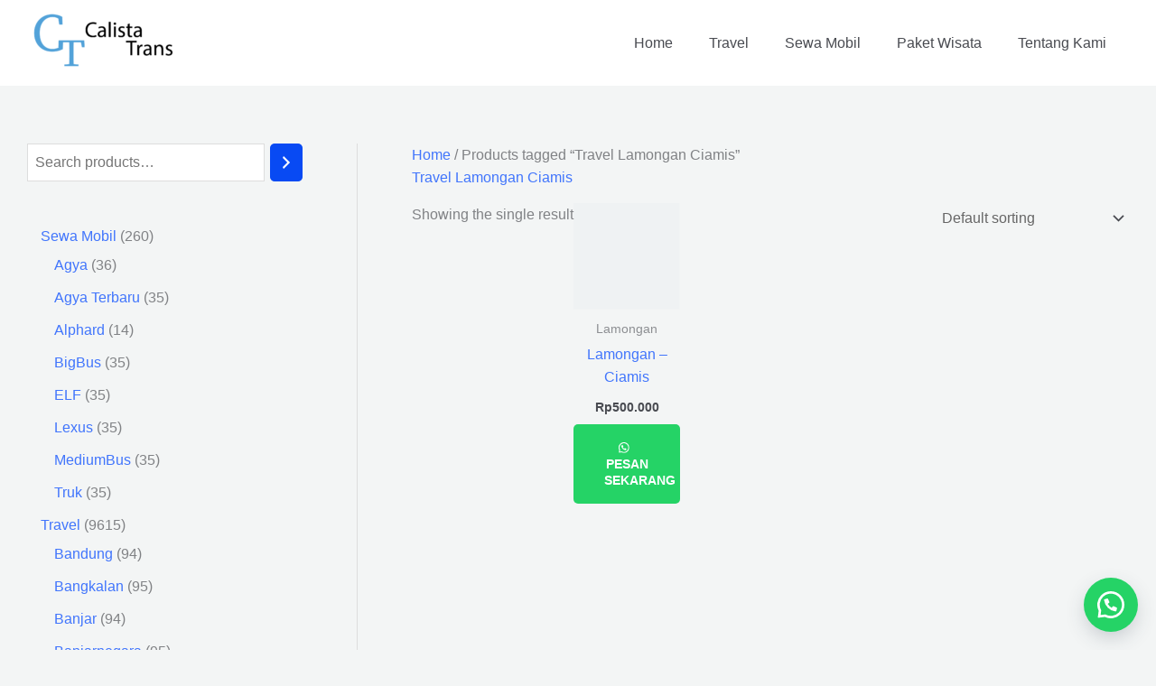

--- FILE ---
content_type: text/html; charset=UTF-8
request_url: https://calistatrans.com/product-tag/travel-lamongan-ciamis/
body_size: 20647
content:
<!DOCTYPE html><html lang="en-US"><head><script data-no-optimize="1">var litespeed_docref=sessionStorage.getItem("litespeed_docref");litespeed_docref&&(Object.defineProperty(document,"referrer",{get:function(){return litespeed_docref}}),sessionStorage.removeItem("litespeed_docref"));</script> <meta charset="UTF-8"><meta name="viewport" content="width=device-width, initial-scale=1"><link rel="profile" href="https://gmpg.org/xfn/11"><meta name='robots' content='noindex, follow' /><title>Travel Lamongan Ciamis Archives - Calista Trans</title><meta property="og:locale" content="en_US" /><meta property="og:type" content="article" /><meta property="og:title" content="Travel Lamongan Ciamis Archives" /><meta property="og:url" content="https://calistatrans.com/product-tag/travel-lamongan-ciamis/" /><meta property="og:site_name" content="Calista Trans" /><meta name="twitter:card" content="summary_large_image" /> <script type="application/ld+json" class="yoast-schema-graph">{"@context":"https://schema.org","@graph":[{"@type":"CollectionPage","@id":"https://calistatrans.com/product-tag/travel-lamongan-ciamis/","url":"https://calistatrans.com/product-tag/travel-lamongan-ciamis/","name":"Travel Lamongan Ciamis Archives - Calista Trans","isPartOf":{"@id":"https://calistatrans.com/#website"},"primaryImageOfPage":{"@id":"https://calistatrans.com/product-tag/travel-lamongan-ciamis/#primaryimage"},"image":{"@id":"https://calistatrans.com/product-tag/travel-lamongan-ciamis/#primaryimage"},"thumbnailUrl":"https://i0.wp.com/calistatrans.com/wp-content/uploads/2023/06/Lamongan-Ciamis.jpg?fit=1000%2C1000&ssl=1","breadcrumb":{"@id":"https://calistatrans.com/product-tag/travel-lamongan-ciamis/#breadcrumb"},"inLanguage":"en-US"},{"@type":"ImageObject","inLanguage":"en-US","@id":"https://calistatrans.com/product-tag/travel-lamongan-ciamis/#primaryimage","url":"https://i0.wp.com/calistatrans.com/wp-content/uploads/2023/06/Lamongan-Ciamis.jpg?fit=1000%2C1000&ssl=1","contentUrl":"https://i0.wp.com/calistatrans.com/wp-content/uploads/2023/06/Lamongan-Ciamis.jpg?fit=1000%2C1000&ssl=1","width":1000,"height":1000,"caption":"travel Lamongan-Ciamis"},{"@type":"BreadcrumbList","@id":"https://calistatrans.com/product-tag/travel-lamongan-ciamis/#breadcrumb","itemListElement":[{"@type":"ListItem","position":1,"name":"Home","item":"https://calistatrans.com/"},{"@type":"ListItem","position":2,"name":"Travel Lamongan Ciamis"}]},{"@type":"WebSite","@id":"https://calistatrans.com/#website","url":"https://calistatrans.com/","name":"Calista Trans","description":"Jasa Transportasi Indonesia","publisher":{"@id":"https://calistatrans.com/#organization"},"potentialAction":[{"@type":"SearchAction","target":{"@type":"EntryPoint","urlTemplate":"https://calistatrans.com/?s={search_term_string}"},"query-input":{"@type":"PropertyValueSpecification","valueRequired":true,"valueName":"search_term_string"}}],"inLanguage":"en-US"},{"@type":"Organization","@id":"https://calistatrans.com/#organization","name":"Calista Trans","alternateName":"Calista Trans","url":"https://calistatrans.com/","logo":{"@type":"ImageObject","inLanguage":"en-US","@id":"https://calistatrans.com/#/schema/logo/image/","url":"https://i0.wp.com/calistatrans.com/wp-content/uploads/2023/07/cropped-calista-long.png?fit=1078%2C411&ssl=1","contentUrl":"https://i0.wp.com/calistatrans.com/wp-content/uploads/2023/07/cropped-calista-long.png?fit=1078%2C411&ssl=1","width":1078,"height":411,"caption":"Calista Trans"},"image":{"@id":"https://calistatrans.com/#/schema/logo/image/"}}]}</script> <link rel='dns-prefetch' href='//stats.wp.com' /><link rel='dns-prefetch' href='//www.googletagmanager.com' /><link rel='dns-prefetch' href='//fonts.googleapis.com' /><link rel='dns-prefetch' href='//pagead2.googlesyndication.com' /><link rel='preconnect' href='//i0.wp.com' /><link rel='preconnect' href='//c0.wp.com' /><link data-optimized="2" rel="stylesheet" href="https://calistatrans.com/wp-content/litespeed/css/528e30b03feebd5662234294a27a8d26.css?ver=cf600" /> <script type="litespeed/javascript" data-src="https://c0.wp.com/c/6.7.4/wp-includes/js/jquery/jquery.min.js" id="jquery-core-js"></script> <script src="https://stats.wp.com/s-202604.js" id="woocommerce-analytics-js" defer data-wp-strategy="defer"></script> 
 <script type="litespeed/javascript" data-src="https://www.googletagmanager.com/gtag/js?id=GT-55JWZBC3" id="google_gtagjs-js"></script> <script id="google_gtagjs-js-after" type="litespeed/javascript">window.dataLayer=window.dataLayer||[];function gtag(){dataLayer.push(arguments)}
gtag("set","linker",{"domains":["calistatrans.com"]});gtag("js",new Date());gtag("set","developer_id.dZTNiMT",!0);gtag("config","GT-55JWZBC3")</script> <link rel="https://api.w.org/" href="https://calistatrans.com/wp-json/" /><link rel="alternate" title="JSON" type="application/json" href="https://calistatrans.com/wp-json/wp/v2/product_tag/4519" /><link rel="EditURI" type="application/rsd+xml" title="RSD" href="https://calistatrans.com/xmlrpc.php?rsd" /><meta name="generator" content="WordPress 6.7.4" /><meta name="generator" content="WooCommerce 9.6.3" /><meta name="generator" content="Site Kit by Google 1.170.0" /><meta name="google-site-verification" content="TpSZgLqaTJ5qzQBbox6-_jH5KY6GAqMgCQFa4i1K29A" /><style></style><style>.floating_button {
			margin-top: px !important;
			margin-right: px !important;
			margin-bottom: px !important;
			margin-left: px !important;

			padding-top: px !important;
			padding-right: px !important;
			padding-bottom: px !important;
			padding-left: px !important;

			position: fixed !important;
			width: 60px !important;
			height: 60px !important;
			bottom: 20px !important;
			background-color: #25D366 !important;
			color: #ffffff !important;
			border-radius: 50% !important;
			display: flex !important;
			align-items: center !important;
			justify-content: center !important;
			box-shadow: 0 8px 25px -5px rgba(45, 62, 79, .3) !important;
			z-index: 9999999 !important;
			text-decoration: none !important;
			right: 20px !important;
		}

		/* Hide the old :before pseudo-element to prevent duplicate icons */
		.floating_button:before {
			display: none !important;
			content: none !important;
		}

		.floating_button_icon {
			display: block !important;
			width: 30px !important;
			height: 30px !important;
			margin-top: px !important;
			margin-right: px !important;
			margin-bottom: px !important;
			margin-left: px !important;
			padding-top: px !important;
			padding-right: px !important;
			padding-bottom: px !important;
			padding-left: px !important;
			background-image: url('data:image/svg+xml;utf8,<svg xmlns="http://www.w3.org/2000/svg" viewBox="0 0 24 24" width="30px" height="30px"><path fill="%23fff" d="M3.516 3.516c4.686-4.686 12.284-4.686 16.97 0 4.686 4.686 4.686 12.283 0 16.97a12.004 12.004 0 01-13.754 2.299l-5.814.735a.392.392 0 01-.438-.44l.748-5.788A12.002 12.002 0 013.517 3.517zm3.61 17.043l.3.158a9.846 9.846 0 0011.534-1.758c3.843-3.843 3.843-10.074 0-13.918-3.843-3.843-10.075-3.843-13.918 0a9.846 9.846 0 00-1.747 11.554l.16.303-.51 3.942a.196.196 0 00.219.22l3.961-.501zm6.534-7.003l-.933 1.164a9.843 9.843 0 01-3.497-3.495l1.166-.933a.792.792 0 00.23-.94L9.561 6.96a.793.793 0 00-.924-.445 1291.6 1291.6 0 00-2.023.524.797.797 0 00-.588.88 11.754 11.754 0 0010.005 10.005.797.797 0 00.88-.587l.525-2.023a.793.793 0 00-.445-.923L14.6 13.327a.792.792 0 00-.94.23z"/></svg>') !important;
			background-repeat: no-repeat !important;
			background-position: center !important;
			background-size: contain !important;
		}

		.label-container {
			position: fixed !important;
			bottom: 33px !important;
			display: table !important;
			visibility: hidden !important;
			z-index: 9999999 !important;
		}

		.label-text {
			color: #43474e !important;
			background: #f5f7f9 !important;
			display: inline-block !important;
			padding: 7px !important;
			border-radius: 3px !important;
			font-size: 14px !important;
			bottom: 15px !important;
		}

		a.floating_button:hover div.label-container,
		a.floating_button:hover div.label-text {
			visibility: visible !important;
			opacity: 1 !important;
		}

		@media only screen and (max-width: 480px) {
			.floating_button {
				bottom: 10px !important;
				right: 10px !important;
			}
		}</style><noscript><style>.woocommerce-product-gallery{ opacity: 1 !important; }</style></noscript><meta name="google-adsense-platform-account" content="ca-host-pub-2644536267352236"><meta name="google-adsense-platform-domain" content="sitekit.withgoogle.com"><meta name="generator" content="Elementor 3.34.2; features: additional_custom_breakpoints; settings: css_print_method-external, google_font-enabled, font_display-swap">
 <script type="litespeed/javascript" data-src="https://pagead2.googlesyndication.com/pagead/js/adsbygoogle.js?client=ca-pub-5172540496742779&amp;host=ca-host-pub-2644536267352236" crossorigin="anonymous"></script> <link rel="icon" href="https://i0.wp.com/calistatrans.com/wp-content/uploads/2023/07/cropped-logo-calista.png?fit=32%2C32&#038;ssl=1" sizes="32x32" /><link rel="icon" href="https://i0.wp.com/calistatrans.com/wp-content/uploads/2023/07/cropped-logo-calista.png?fit=192%2C192&#038;ssl=1" sizes="192x192" /><link rel="apple-touch-icon" href="https://i0.wp.com/calistatrans.com/wp-content/uploads/2023/07/cropped-logo-calista.png?fit=180%2C180&#038;ssl=1" /><meta name="msapplication-TileImage" content="https://i0.wp.com/calistatrans.com/wp-content/uploads/2023/07/cropped-logo-calista.png?fit=270%2C270&#038;ssl=1" /></head><body  class="archive tax-product_tag term-travel-lamongan-ciamis term-4519 wp-custom-logo wp-embed-responsive theme-astra woocommerce woocommerce-page woocommerce-no-js ast-desktop ast-plain-container ast-left-sidebar astra-4.12.1 columns-3 tablet-columns-3 mobile-columns-1 ast-woo-shop-archive ast-woocommerce-cart-menu ast-inherit-site-logo-transparent ast-hfb-header ast-full-width-primary-header elementor-default elementor-kit-3049"> <script type="litespeed/javascript" data-src="https://pagead2.googlesyndication.com/pagead/js/adsbygoogle.js?client=ca-pub-5172540496742779"
     crossorigin="anonymous"></script> <ins class="adsbygoogle"
style="display:block"
data-ad-format="autorelaxed"
data-ad-client="ca-pub-5172540496742779"
data-ad-slot="9650585658"></ins> <script type="litespeed/javascript">(adsbygoogle=window.adsbygoogle||[]).push({})</script> <a
class="skip-link screen-reader-text"
href="#content">
Skip to content</a><div
class="hfeed site" id="page"><header
class="site-header header-main-layout-1 ast-primary-menu-enabled ast-builder-menu-toggle-icon ast-mobile-header-inline" id="masthead" itemtype="https://schema.org/WPHeader" itemscope="itemscope" itemid="#masthead"		><div id="ast-desktop-header" data-toggle-type="off-canvas"><div class="ast-main-header-wrap main-header-bar-wrap "><div class="ast-primary-header-bar ast-primary-header main-header-bar site-header-focus-item" data-section="section-primary-header-builder"><div class="site-primary-header-wrap ast-builder-grid-row-container site-header-focus-item ast-container" data-section="section-primary-header-builder"><div class="ast-builder-grid-row ast-builder-grid-row-has-sides ast-builder-grid-row-no-center"><div class="site-header-primary-section-left site-header-section ast-flex site-header-section-left"><div class="ast-builder-layout-element ast-flex site-header-focus-item" data-section="title_tagline"><div
class="site-branding ast-site-identity" itemtype="https://schema.org/Organization" itemscope="itemscope"				>
<span class="site-logo-img"><a href="https://calistatrans.com/" class="custom-logo-link" rel="home"><img data-lazyloaded="1" src="[data-uri]" loading="lazy" width="157" height="60" data-src="https://calistatrans.com/wp-content/uploads/2023/07/cropped-calista-long-157x60.png" class="custom-logo" alt="Calista Trans" decoding="async" data-srcset="" data-sizes="(max-width: 157px) 100vw, 157px" /></a></span></div></div></div><div class="site-header-primary-section-right site-header-section ast-flex ast-grid-right-section"><div class="ast-builder-menu-1 ast-builder-menu ast-flex ast-builder-menu-1-focus-item ast-builder-layout-element site-header-focus-item" data-section="section-hb-menu-1"><div class="ast-main-header-bar-alignment"><div class="main-header-bar-navigation"><nav class="site-navigation ast-flex-grow-1 navigation-accessibility site-header-focus-item" id="primary-site-navigation-desktop" aria-label="Primary Site Navigation" itemtype="https://schema.org/SiteNavigationElement" itemscope="itemscope"><div class="main-navigation ast-inline-flex"><ul id="ast-hf-menu-1" class="main-header-menu ast-menu-shadow ast-nav-menu ast-flex  submenu-with-border stack-on-mobile"><li id="menu-item-24110" class="menu-item menu-item-type-post_type menu-item-object-page menu-item-home menu-item-24110"><a href="https://calistatrans.com/" class="menu-link">Home</a></li><li id="menu-item-24111" class="menu-item menu-item-type-taxonomy menu-item-object-product_cat menu-item-24111"><a href="https://calistatrans.com/product-category/travel/" class="menu-link">Travel</a></li><li id="menu-item-53050" class="menu-item menu-item-type-taxonomy menu-item-object-product_cat menu-item-53050"><a href="https://calistatrans.com/product-category/sewa-mobil/" class="menu-link">Sewa Mobil</a></li><li id="menu-item-24115" class="menu-item menu-item-type-taxonomy menu-item-object-category menu-item-24115"><a href="https://calistatrans.com/category/uncategorized/" class="menu-link">Paket Wisata</a></li><li id="menu-item-24112" class="menu-item menu-item-type-post_type menu-item-object-page menu-item-24112"><a href="https://calistatrans.com/about/" class="menu-link">Tentang Kami</a></li></ul></div></nav></div></div></div></div></div></div></div></div></div><div id="ast-mobile-header" class="ast-mobile-header-wrap " data-type="off-canvas"><div class="ast-main-header-wrap main-header-bar-wrap" ><div class="ast-primary-header-bar ast-primary-header main-header-bar site-primary-header-wrap site-header-focus-item ast-builder-grid-row-layout-default ast-builder-grid-row-tablet-layout-default ast-builder-grid-row-mobile-layout-default" data-section="section-primary-header-builder"><div class="ast-builder-grid-row ast-builder-grid-row-has-sides ast-builder-grid-row-no-center"><div class="site-header-primary-section-left site-header-section ast-flex site-header-section-left"><div class="ast-builder-layout-element ast-flex site-header-focus-item" data-section="title_tagline"><div
class="site-branding ast-site-identity" itemtype="https://schema.org/Organization" itemscope="itemscope"				>
<span class="site-logo-img"><a href="https://calistatrans.com/" class="custom-logo-link" rel="home"><img data-lazyloaded="1" src="[data-uri]" loading="lazy" width="157" height="60" data-src="https://calistatrans.com/wp-content/uploads/2023/07/cropped-calista-long-157x60.png" class="custom-logo" alt="Calista Trans" decoding="async" data-srcset="" data-sizes="(max-width: 157px) 100vw, 157px" /></a></span></div></div></div><div class="site-header-primary-section-right site-header-section ast-flex ast-grid-right-section"><div class="ast-builder-layout-element ast-flex site-header-focus-item" data-section="section-header-mobile-trigger"><div class="ast-button-wrap">
<button type="button" class="menu-toggle main-header-menu-toggle ast-mobile-menu-trigger-fill"   aria-expanded="false" aria-label="Main menu toggle">
<span class="mobile-menu-toggle-icon">
<span aria-hidden="true" class="ahfb-svg-iconset ast-inline-flex svg-baseline"><svg class='ast-mobile-svg ast-menu-svg' fill='currentColor' version='1.1' xmlns='http://www.w3.org/2000/svg' width='24' height='24' viewBox='0 0 24 24'><path d='M3 13h18c0.552 0 1-0.448 1-1s-0.448-1-1-1h-18c-0.552 0-1 0.448-1 1s0.448 1 1 1zM3 7h18c0.552 0 1-0.448 1-1s-0.448-1-1-1h-18c-0.552 0-1 0.448-1 1s0.448 1 1 1zM3 19h18c0.552 0 1-0.448 1-1s-0.448-1-1-1h-18c-0.552 0-1 0.448-1 1s0.448 1 1 1z'></path></svg></span><span aria-hidden="true" class="ahfb-svg-iconset ast-inline-flex svg-baseline"><svg class='ast-mobile-svg ast-close-svg' fill='currentColor' version='1.1' xmlns='http://www.w3.org/2000/svg' width='24' height='24' viewBox='0 0 24 24'><path d='M5.293 6.707l5.293 5.293-5.293 5.293c-0.391 0.391-0.391 1.024 0 1.414s1.024 0.391 1.414 0l5.293-5.293 5.293 5.293c0.391 0.391 1.024 0.391 1.414 0s0.391-1.024 0-1.414l-5.293-5.293 5.293-5.293c0.391-0.391 0.391-1.024 0-1.414s-1.024-0.391-1.414 0l-5.293 5.293-5.293-5.293c-0.391-0.391-1.024-0.391-1.414 0s-0.391 1.024 0 1.414z'></path></svg></span>					</span>
</button></div></div></div></div></div></div></div></header><div id="content" class="site-content"><div class="ast-container"><div class="widget-area secondary" id="secondary" itemtype="https://schema.org/WPSideBar" itemscope="itemscope"><div class="sidebar-main" ><div class="ast-filter-wrap"><div id="block-10" class="ast-woo-sidebar-widget widget widget_block"><div data-block-name="woocommerce/product-search" data-form-id="wc-block-product-search-0" data-has-label="false" class="wc-block-product-search wp-block-woocommerce-product-search"><form role="search" method="get" action="https://calistatrans.com/"><label for="wc-block-search__input-1" class="wc-block-product-search__label screen-reader-text">Search</label><div class="wc-block-product-search__fields">
<input type="search" id="wc-block-search__input-1" class="wc-block-product-search__field" placeholder="Search products…" name="s" /><button type="submit" class="wc-block-product-search__button" aria-label="Search">
<svg aria-hidden="true" role="img" focusable="false" class="dashicon dashicons-arrow-right-alt2" xmlns="http://www.w3.org/2000/svg" width="20" height="20" viewBox="0 0 20 20">
<path d="M6 15l5-5-5-5 1-2 7 7-7 7z" />
</svg>
</button>
<input type="hidden" name="post_type" value="product" /></div></form></div></div><div id="block-11" class="ast-woo-sidebar-widget widget widget_block"><div data-block-name="woocommerce/active-filters" class="wp-block-woocommerce-active-filters is-loading" data-display-style="list" data-heading="Active filters" data-heading-level="3"><span aria-hidden="true" class="wc-block-active-product-filters__placeholder"></span></div></div><div id="block-12" class="ast-woo-sidebar-widget widget widget_block"><div data-block-name="woocommerce/price-filter" class="wp-block-woocommerce-price-filter is-loading" data-showinputfields="true" data-showfilterbutton="false" data-heading="Filter by price" data-heading-level="3"><span aria-hidden="true" class="wc-block-product-categories__placeholder"></span></div></div><div id="block-13" class="ast-woo-sidebar-widget widget widget_block"><div data-block-name="woocommerce/product-categories" class="wp-block-woocommerce-product-categories wc-block-product-categories is-list " style=""><ul class="wc-block-product-categories-list wc-block-product-categories-list--depth-0"><li class="wc-block-product-categories-list-item">					<a style="" href="https://calistatrans.com/product-category/sewa-mobil/"><span class="wc-block-product-categories-list-item__name">Sewa Mobil</span></a><span class="wc-block-product-categories-list-item-count"><span aria-hidden="true">260</span><span class="screen-reader-text">260 products</span></span><ul class="wc-block-product-categories-list wc-block-product-categories-list--depth-1"><li class="wc-block-product-categories-list-item">					<a style="" href="https://calistatrans.com/product-category/sewa-mobil/agya/"><span class="wc-block-product-categories-list-item__name">Agya</span></a><span class="wc-block-product-categories-list-item-count"><span aria-hidden="true">36</span><span class="screen-reader-text">36 products</span></span></li><li class="wc-block-product-categories-list-item">					<a style="" href="https://calistatrans.com/product-category/sewa-mobil/agya-terbaru/"><span class="wc-block-product-categories-list-item__name">Agya Terbaru</span></a><span class="wc-block-product-categories-list-item-count"><span aria-hidden="true">35</span><span class="screen-reader-text">35 products</span></span></li><li class="wc-block-product-categories-list-item">					<a style="" href="https://calistatrans.com/product-category/sewa-mobil/alphard/"><span class="wc-block-product-categories-list-item__name">Alphard</span></a><span class="wc-block-product-categories-list-item-count"><span aria-hidden="true">14</span><span class="screen-reader-text">14 products</span></span></li><li class="wc-block-product-categories-list-item">					<a style="" href="https://calistatrans.com/product-category/sewa-mobil/bigbus/"><span class="wc-block-product-categories-list-item__name">BigBus</span></a><span class="wc-block-product-categories-list-item-count"><span aria-hidden="true">35</span><span class="screen-reader-text">35 products</span></span></li><li class="wc-block-product-categories-list-item">					<a style="" href="https://calistatrans.com/product-category/sewa-mobil/elf/"><span class="wc-block-product-categories-list-item__name">ELF</span></a><span class="wc-block-product-categories-list-item-count"><span aria-hidden="true">35</span><span class="screen-reader-text">35 products</span></span></li><li class="wc-block-product-categories-list-item">					<a style="" href="https://calistatrans.com/product-category/sewa-mobil/lexus/"><span class="wc-block-product-categories-list-item__name">Lexus</span></a><span class="wc-block-product-categories-list-item-count"><span aria-hidden="true">35</span><span class="screen-reader-text">35 products</span></span></li><li class="wc-block-product-categories-list-item">					<a style="" href="https://calistatrans.com/product-category/sewa-mobil/mediumbus/"><span class="wc-block-product-categories-list-item__name">MediumBus</span></a><span class="wc-block-product-categories-list-item-count"><span aria-hidden="true">35</span><span class="screen-reader-text">35 products</span></span></li><li class="wc-block-product-categories-list-item">					<a style="" href="https://calistatrans.com/product-category/sewa-mobil/truk/"><span class="wc-block-product-categories-list-item__name">Truk</span></a><span class="wc-block-product-categories-list-item-count"><span aria-hidden="true">35</span><span class="screen-reader-text">35 products</span></span></li></ul></li><li class="wc-block-product-categories-list-item">					<a style="" href="https://calistatrans.com/product-category/travel/"><span class="wc-block-product-categories-list-item__name">Travel</span></a><span class="wc-block-product-categories-list-item-count"><span aria-hidden="true">9615</span><span class="screen-reader-text">9615 products</span></span><ul class="wc-block-product-categories-list wc-block-product-categories-list--depth-1"><li class="wc-block-product-categories-list-item">					<a style="" href="https://calistatrans.com/product-category/travel/bandung/"><span class="wc-block-product-categories-list-item__name">Bandung</span></a><span class="wc-block-product-categories-list-item-count"><span aria-hidden="true">94</span><span class="screen-reader-text">94 products</span></span></li><li class="wc-block-product-categories-list-item">					<a style="" href="https://calistatrans.com/product-category/travel/bangkalan/"><span class="wc-block-product-categories-list-item__name">Bangkalan</span></a><span class="wc-block-product-categories-list-item-count"><span aria-hidden="true">95</span><span class="screen-reader-text">95 products</span></span></li><li class="wc-block-product-categories-list-item">					<a style="" href="https://calistatrans.com/product-category/travel/banjar/"><span class="wc-block-product-categories-list-item__name">Banjar</span></a><span class="wc-block-product-categories-list-item-count"><span aria-hidden="true">94</span><span class="screen-reader-text">94 products</span></span></li><li class="wc-block-product-categories-list-item">					<a style="" href="https://calistatrans.com/product-category/travel/banjarbegara/"><span class="wc-block-product-categories-list-item__name">Banjarnegara</span></a><span class="wc-block-product-categories-list-item-count"><span aria-hidden="true">95</span><span class="screen-reader-text">95 products</span></span></li><li class="wc-block-product-categories-list-item">					<a style="" href="https://calistatrans.com/product-category/travel/banten/"><span class="wc-block-product-categories-list-item__name">Banten</span></a><span class="wc-block-product-categories-list-item-count"><span aria-hidden="true">102</span><span class="screen-reader-text">102 products</span></span></li><li class="wc-block-product-categories-list-item">					<a style="" href="https://calistatrans.com/product-category/travel/bantul/"><span class="wc-block-product-categories-list-item__name">Bantul</span></a><span class="wc-block-product-categories-list-item-count"><span aria-hidden="true">100</span><span class="screen-reader-text">100 products</span></span></li><li class="wc-block-product-categories-list-item">					<a style="" href="https://calistatrans.com/product-category/travel/banyumas/"><span class="wc-block-product-categories-list-item__name">Banyumas</span></a><span class="wc-block-product-categories-list-item-count"><span aria-hidden="true">95</span><span class="screen-reader-text">95 products</span></span></li><li class="wc-block-product-categories-list-item">					<a style="" href="https://calistatrans.com/product-category/travel/banyuwangi/"><span class="wc-block-product-categories-list-item__name">Banyuwangi</span></a><span class="wc-block-product-categories-list-item-count"><span aria-hidden="true">95</span><span class="screen-reader-text">95 products</span></span></li><li class="wc-block-product-categories-list-item">					<a style="" href="https://calistatrans.com/product-category/travel/batang/"><span class="wc-block-product-categories-list-item__name">Batang</span></a><span class="wc-block-product-categories-list-item-count"><span aria-hidden="true">95</span><span class="screen-reader-text">95 products</span></span></li><li class="wc-block-product-categories-list-item">					<a style="" href="https://calistatrans.com/product-category/travel/batu/"><span class="wc-block-product-categories-list-item__name">Batu</span></a><span class="wc-block-product-categories-list-item-count"><span aria-hidden="true">95</span><span class="screen-reader-text">95 products</span></span></li><li class="wc-block-product-categories-list-item">					<a style="" href="https://calistatrans.com/product-category/travel/bekasi/"><span class="wc-block-product-categories-list-item__name">Bekasi</span></a><span class="wc-block-product-categories-list-item-count"><span aria-hidden="true">95</span><span class="screen-reader-text">95 products</span></span></li><li class="wc-block-product-categories-list-item">					<a style="" href="https://calistatrans.com/product-category/travel/blitar/"><span class="wc-block-product-categories-list-item__name">Blitar</span></a><span class="wc-block-product-categories-list-item-count"><span aria-hidden="true">95</span><span class="screen-reader-text">95 products</span></span></li><li class="wc-block-product-categories-list-item">					<a style="" href="https://calistatrans.com/product-category/travel/blora/"><span class="wc-block-product-categories-list-item__name">Blora</span></a><span class="wc-block-product-categories-list-item-count"><span aria-hidden="true">95</span><span class="screen-reader-text">95 products</span></span></li><li class="wc-block-product-categories-list-item">					<a style="" href="https://calistatrans.com/product-category/travel/bogor/"><span class="wc-block-product-categories-list-item__name">Bogor</span></a><span class="wc-block-product-categories-list-item-count"><span aria-hidden="true">95</span><span class="screen-reader-text">95 products</span></span></li><li class="wc-block-product-categories-list-item">					<a style="" href="https://calistatrans.com/product-category/travel/bojonegoro/"><span class="wc-block-product-categories-list-item__name">Bojonegoro</span></a><span class="wc-block-product-categories-list-item-count"><span aria-hidden="true">95</span><span class="screen-reader-text">95 products</span></span></li><li class="wc-block-product-categories-list-item">					<a style="" href="https://calistatrans.com/product-category/travel/bondowoso/"><span class="wc-block-product-categories-list-item__name">Bondowoso</span></a><span class="wc-block-product-categories-list-item-count"><span aria-hidden="true">95</span><span class="screen-reader-text">95 products</span></span></li><li class="wc-block-product-categories-list-item">					<a style="" href="https://calistatrans.com/product-category/travel/boyolali/"><span class="wc-block-product-categories-list-item__name">Boyolali</span></a><span class="wc-block-product-categories-list-item-count"><span aria-hidden="true">95</span><span class="screen-reader-text">95 products</span></span></li><li class="wc-block-product-categories-list-item">					<a style="" href="https://calistatrans.com/product-category/travel/brebes/"><span class="wc-block-product-categories-list-item__name">Brebes</span></a><span class="wc-block-product-categories-list-item-count"><span aria-hidden="true">95</span><span class="screen-reader-text">95 products</span></span></li><li class="wc-block-product-categories-list-item">					<a style="" href="https://calistatrans.com/product-category/travel/buleleng/"><span class="wc-block-product-categories-list-item__name">Buleleng</span></a><span class="wc-block-product-categories-list-item-count"><span aria-hidden="true">95</span><span class="screen-reader-text">95 products</span></span></li><li class="wc-block-product-categories-list-item">					<a style="" href="https://calistatrans.com/product-category/travel/ciamis/"><span class="wc-block-product-categories-list-item__name">Ciamis</span></a><span class="wc-block-product-categories-list-item-count"><span aria-hidden="true">95</span><span class="screen-reader-text">95 products</span></span></li><li class="wc-block-product-categories-list-item">					<a style="" href="https://calistatrans.com/product-category/travel/cianjur/"><span class="wc-block-product-categories-list-item__name">Cianjur</span></a><span class="wc-block-product-categories-list-item-count"><span aria-hidden="true">99</span><span class="screen-reader-text">99 products</span></span></li><li class="wc-block-product-categories-list-item">					<a style="" href="https://calistatrans.com/product-category/travel/cilacap/"><span class="wc-block-product-categories-list-item__name">Cilacap</span></a><span class="wc-block-product-categories-list-item-count"><span aria-hidden="true">95</span><span class="screen-reader-text">95 products</span></span></li><li class="wc-block-product-categories-list-item">					<a style="" href="https://calistatrans.com/product-category/travel/cilegon/"><span class="wc-block-product-categories-list-item__name">Cilegon</span></a><span class="wc-block-product-categories-list-item-count"><span aria-hidden="true">95</span><span class="screen-reader-text">95 products</span></span></li><li class="wc-block-product-categories-list-item">					<a style="" href="https://calistatrans.com/product-category/travel/cimahi/"><span class="wc-block-product-categories-list-item__name">Cimahi</span></a><span class="wc-block-product-categories-list-item-count"><span aria-hidden="true">95</span><span class="screen-reader-text">95 products</span></span></li><li class="wc-block-product-categories-list-item">					<a style="" href="https://calistatrans.com/product-category/travel/cirebon/"><span class="wc-block-product-categories-list-item__name">Cirebon</span></a><span class="wc-block-product-categories-list-item-count"><span aria-hidden="true">95</span><span class="screen-reader-text">95 products</span></span></li><li class="wc-block-product-categories-list-item">					<a style="" href="https://calistatrans.com/product-category/travel/demak/"><span class="wc-block-product-categories-list-item__name">Demak</span></a><span class="wc-block-product-categories-list-item-count"><span aria-hidden="true">95</span><span class="screen-reader-text">95 products</span></span></li><li class="wc-block-product-categories-list-item">					<a style="" href="https://calistatrans.com/product-category/travel/denpasar/"><span class="wc-block-product-categories-list-item__name">Denpasar</span></a><span class="wc-block-product-categories-list-item-count"><span aria-hidden="true">95</span><span class="screen-reader-text">95 products</span></span></li><li class="wc-block-product-categories-list-item">					<a style="" href="https://calistatrans.com/product-category/travel/depok/"><span class="wc-block-product-categories-list-item__name">Depok</span></a><span class="wc-block-product-categories-list-item-count"><span aria-hidden="true">95</span><span class="screen-reader-text">95 products</span></span></li><li class="wc-block-product-categories-list-item">					<a style="" href="https://calistatrans.com/product-category/travel/garut/"><span class="wc-block-product-categories-list-item__name">Garut</span></a><span class="wc-block-product-categories-list-item-count"><span aria-hidden="true">95</span><span class="screen-reader-text">95 products</span></span></li><li class="wc-block-product-categories-list-item">					<a style="" href="https://calistatrans.com/product-category/travel/gianyar/"><span class="wc-block-product-categories-list-item__name">Gianyar</span></a><span class="wc-block-product-categories-list-item-count"><span aria-hidden="true">95</span><span class="screen-reader-text">95 products</span></span></li><li class="wc-block-product-categories-list-item">					<a style="" href="https://calistatrans.com/product-category/travel/gresik/"><span class="wc-block-product-categories-list-item__name">Gresik</span></a><span class="wc-block-product-categories-list-item-count"><span aria-hidden="true">95</span><span class="screen-reader-text">95 products</span></span></li><li class="wc-block-product-categories-list-item">					<a style="" href="https://calistatrans.com/product-category/travel/grobokan/"><span class="wc-block-product-categories-list-item__name">Grobokan</span></a><span class="wc-block-product-categories-list-item-count"><span aria-hidden="true">95</span><span class="screen-reader-text">95 products</span></span></li><li class="wc-block-product-categories-list-item">					<a style="" href="https://calistatrans.com/product-category/travel/indramayu/"><span class="wc-block-product-categories-list-item__name">Indramayu</span></a><span class="wc-block-product-categories-list-item-count"><span aria-hidden="true">95</span><span class="screen-reader-text">95 products</span></span></li><li class="wc-block-product-categories-list-item">					<a style="" href="https://calistatrans.com/product-category/travel/jakarta/"><span class="wc-block-product-categories-list-item__name">Jakarta</span></a><span class="wc-block-product-categories-list-item-count"><span aria-hidden="true">95</span><span class="screen-reader-text">95 products</span></span></li><li class="wc-block-product-categories-list-item">					<a style="" href="https://calistatrans.com/product-category/travel/jember/"><span class="wc-block-product-categories-list-item__name">Jember</span></a><span class="wc-block-product-categories-list-item-count"><span aria-hidden="true">95</span><span class="screen-reader-text">95 products</span></span></li><li class="wc-block-product-categories-list-item">					<a style="" href="https://calistatrans.com/product-category/travel/jemberana/"><span class="wc-block-product-categories-list-item__name">Jemberana</span></a><span class="wc-block-product-categories-list-item-count"><span aria-hidden="true">95</span><span class="screen-reader-text">95 products</span></span></li><li class="wc-block-product-categories-list-item">					<a style="" href="https://calistatrans.com/product-category/travel/jepara/"><span class="wc-block-product-categories-list-item__name">Jepara</span></a><span class="wc-block-product-categories-list-item-count"><span aria-hidden="true">95</span><span class="screen-reader-text">95 products</span></span></li><li class="wc-block-product-categories-list-item">					<a style="" href="https://calistatrans.com/product-category/travel/jombang/"><span class="wc-block-product-categories-list-item__name">Jombang</span></a><span class="wc-block-product-categories-list-item-count"><span aria-hidden="true">95</span><span class="screen-reader-text">95 products</span></span></li><li class="wc-block-product-categories-list-item">					<a style="" href="https://calistatrans.com/product-category/travel/karang-asem/"><span class="wc-block-product-categories-list-item__name">Karang Asem</span></a><span class="wc-block-product-categories-list-item-count"><span aria-hidden="true">95</span><span class="screen-reader-text">95 products</span></span></li><li class="wc-block-product-categories-list-item">					<a style="" href="https://calistatrans.com/product-category/travel/karanganyar/"><span class="wc-block-product-categories-list-item__name">Karanganyar</span></a><span class="wc-block-product-categories-list-item-count"><span aria-hidden="true">95</span><span class="screen-reader-text">95 products</span></span></li><li class="wc-block-product-categories-list-item">					<a style="" href="https://calistatrans.com/product-category/travel/karawang/"><span class="wc-block-product-categories-list-item__name">Karawang</span></a><span class="wc-block-product-categories-list-item-count"><span aria-hidden="true">95</span><span class="screen-reader-text">95 products</span></span></li><li class="wc-block-product-categories-list-item">					<a style="" href="https://calistatrans.com/product-category/travel/kebumen/"><span class="wc-block-product-categories-list-item__name">Kebumen</span></a><span class="wc-block-product-categories-list-item-count"><span aria-hidden="true">95</span><span class="screen-reader-text">95 products</span></span></li><li class="wc-block-product-categories-list-item">					<a style="" href="https://calistatrans.com/product-category/travel/kediri/"><span class="wc-block-product-categories-list-item__name">Kediri</span></a><span class="wc-block-product-categories-list-item-count"><span aria-hidden="true">95</span><span class="screen-reader-text">95 products</span></span></li><li class="wc-block-product-categories-list-item">					<a style="" href="https://calistatrans.com/product-category/travel/kendal/"><span class="wc-block-product-categories-list-item__name">Kendal</span></a><span class="wc-block-product-categories-list-item-count"><span aria-hidden="true">95</span><span class="screen-reader-text">95 products</span></span></li><li class="wc-block-product-categories-list-item">					<a style="" href="https://calistatrans.com/product-category/travel/klaten/"><span class="wc-block-product-categories-list-item__name">Klaten</span></a><span class="wc-block-product-categories-list-item-count"><span aria-hidden="true">95</span><span class="screen-reader-text">95 products</span></span></li><li class="wc-block-product-categories-list-item">					<a style="" href="https://calistatrans.com/product-category/travel/klungkung/"><span class="wc-block-product-categories-list-item__name">Klungkung</span></a><span class="wc-block-product-categories-list-item-count"><span aria-hidden="true">95</span><span class="screen-reader-text">95 products</span></span></li><li class="wc-block-product-categories-list-item">					<a style="" href="https://calistatrans.com/product-category/travel/kudus/"><span class="wc-block-product-categories-list-item__name">Kudus</span></a><span class="wc-block-product-categories-list-item-count"><span aria-hidden="true">95</span><span class="screen-reader-text">95 products</span></span></li><li class="wc-block-product-categories-list-item">					<a style="" href="https://calistatrans.com/product-category/travel/kuningan/"><span class="wc-block-product-categories-list-item__name">Kuningan</span></a><span class="wc-block-product-categories-list-item-count"><span aria-hidden="true">95</span><span class="screen-reader-text">95 products</span></span></li><li class="wc-block-product-categories-list-item">					<a style="" href="https://calistatrans.com/product-category/travel/lamongan/"><span class="wc-block-product-categories-list-item__name">Lamongan</span></a><span class="wc-block-product-categories-list-item-count"><span aria-hidden="true">95</span><span class="screen-reader-text">95 products</span></span></li><li class="wc-block-product-categories-list-item">					<a style="" href="https://calistatrans.com/product-category/travel/lampung/"><span class="wc-block-product-categories-list-item__name">Lampung</span></a><span class="wc-block-product-categories-list-item-count"><span aria-hidden="true">96</span><span class="screen-reader-text">96 products</span></span></li><li class="wc-block-product-categories-list-item">					<a style="" href="https://calistatrans.com/product-category/travel/lebak/"><span class="wc-block-product-categories-list-item__name">Lebak</span></a><span class="wc-block-product-categories-list-item-count"><span aria-hidden="true">95</span><span class="screen-reader-text">95 products</span></span></li><li class="wc-block-product-categories-list-item">					<a style="" href="https://calistatrans.com/product-category/travel/lumajang/"><span class="wc-block-product-categories-list-item__name">Lumajang</span></a><span class="wc-block-product-categories-list-item-count"><span aria-hidden="true">95</span><span class="screen-reader-text">95 products</span></span></li><li class="wc-block-product-categories-list-item">					<a style="" href="https://calistatrans.com/product-category/travel/madiun/"><span class="wc-block-product-categories-list-item__name">Madiun</span></a><span class="wc-block-product-categories-list-item-count"><span aria-hidden="true">95</span><span class="screen-reader-text">95 products</span></span></li><li class="wc-block-product-categories-list-item">					<a style="" href="https://calistatrans.com/product-category/travel/magelang/"><span class="wc-block-product-categories-list-item__name">Magelang</span></a><span class="wc-block-product-categories-list-item-count"><span aria-hidden="true">95</span><span class="screen-reader-text">95 products</span></span></li><li class="wc-block-product-categories-list-item">					<a style="" href="https://calistatrans.com/product-category/travel/magetan/"><span class="wc-block-product-categories-list-item__name">Magetan</span></a><span class="wc-block-product-categories-list-item-count"><span aria-hidden="true">95</span><span class="screen-reader-text">95 products</span></span></li><li class="wc-block-product-categories-list-item">					<a style="" href="https://calistatrans.com/product-category/travel/majalengka/"><span class="wc-block-product-categories-list-item__name">Majalengka</span></a><span class="wc-block-product-categories-list-item-count"><span aria-hidden="true">95</span><span class="screen-reader-text">95 products</span></span></li><li class="wc-block-product-categories-list-item">					<a style="" href="https://calistatrans.com/product-category/travel/malang/"><span class="wc-block-product-categories-list-item__name">Malang</span></a><span class="wc-block-product-categories-list-item-count"><span aria-hidden="true">95</span><span class="screen-reader-text">95 products</span></span></li><li class="wc-block-product-categories-list-item">					<a style="" href="https://calistatrans.com/product-category/travel/mojokerto/"><span class="wc-block-product-categories-list-item__name">Mojokerto</span></a><span class="wc-block-product-categories-list-item-count"><span aria-hidden="true">95</span><span class="screen-reader-text">95 products</span></span></li><li class="wc-block-product-categories-list-item">					<a style="" href="https://calistatrans.com/product-category/travel/nganjuk/"><span class="wc-block-product-categories-list-item__name">Nganjuk</span></a><span class="wc-block-product-categories-list-item-count"><span aria-hidden="true">95</span><span class="screen-reader-text">95 products</span></span></li><li class="wc-block-product-categories-list-item">					<a style="" href="https://calistatrans.com/product-category/travel/ngawi/"><span class="wc-block-product-categories-list-item__name">Ngawi</span></a><span class="wc-block-product-categories-list-item-count"><span aria-hidden="true">95</span><span class="screen-reader-text">95 products</span></span></li><li class="wc-block-product-categories-list-item">					<a style="" href="https://calistatrans.com/product-category/travel/pacitan/"><span class="wc-block-product-categories-list-item__name">Pacitan</span></a><span class="wc-block-product-categories-list-item-count"><span aria-hidden="true">95</span><span class="screen-reader-text">95 products</span></span></li><li class="wc-block-product-categories-list-item">					<a style="" href="https://calistatrans.com/product-category/travel/palembang/"><span class="wc-block-product-categories-list-item__name">Palembang</span></a><span class="wc-block-product-categories-list-item-count"><span aria-hidden="true">100</span><span class="screen-reader-text">100 products</span></span></li><li class="wc-block-product-categories-list-item">					<a style="" href="https://calistatrans.com/product-category/travel/pamekasan/"><span class="wc-block-product-categories-list-item__name">Pamekasan</span></a><span class="wc-block-product-categories-list-item-count"><span aria-hidden="true">95</span><span class="screen-reader-text">95 products</span></span></li><li class="wc-block-product-categories-list-item">					<a style="" href="https://calistatrans.com/product-category/travel/pandeglang/"><span class="wc-block-product-categories-list-item__name">Pandeglang</span></a><span class="wc-block-product-categories-list-item-count"><span aria-hidden="true">95</span><span class="screen-reader-text">95 products</span></span></li><li class="wc-block-product-categories-list-item">					<a style="" href="https://calistatrans.com/product-category/travel/pangandaran/"><span class="wc-block-product-categories-list-item__name">Pangandaran</span></a><span class="wc-block-product-categories-list-item-count"><span aria-hidden="true">95</span><span class="screen-reader-text">95 products</span></span></li><li class="wc-block-product-categories-list-item">					<a style="" href="https://calistatrans.com/product-category/travel/pasuruan/"><span class="wc-block-product-categories-list-item__name">Pasuruan</span></a><span class="wc-block-product-categories-list-item-count"><span aria-hidden="true">95</span><span class="screen-reader-text">95 products</span></span></li><li class="wc-block-product-categories-list-item">					<a style="" href="https://calistatrans.com/product-category/travel/pati/"><span class="wc-block-product-categories-list-item__name">Pati</span></a><span class="wc-block-product-categories-list-item-count"><span aria-hidden="true">95</span><span class="screen-reader-text">95 products</span></span></li><li class="wc-block-product-categories-list-item">					<a style="" href="https://calistatrans.com/product-category/travel/pekalongan/"><span class="wc-block-product-categories-list-item__name">Pekalongan</span></a><span class="wc-block-product-categories-list-item-count"><span aria-hidden="true">95</span><span class="screen-reader-text">95 products</span></span></li><li class="wc-block-product-categories-list-item">					<a style="" href="https://calistatrans.com/product-category/travel/pemalang/"><span class="wc-block-product-categories-list-item__name">Pemalang</span></a><span class="wc-block-product-categories-list-item-count"><span aria-hidden="true">95</span><span class="screen-reader-text">95 products</span></span></li><li class="wc-block-product-categories-list-item">					<a style="" href="https://calistatrans.com/product-category/travel/ponorogo/"><span class="wc-block-product-categories-list-item__name">Ponorogo</span></a><span class="wc-block-product-categories-list-item-count"><span aria-hidden="true">95</span><span class="screen-reader-text">95 products</span></span></li><li class="wc-block-product-categories-list-item">					<a style="" href="https://calistatrans.com/product-category/travel/probolinggo/"><span class="wc-block-product-categories-list-item__name">Probolinggo</span></a><span class="wc-block-product-categories-list-item-count"><span aria-hidden="true">95</span><span class="screen-reader-text">95 products</span></span></li><li class="wc-block-product-categories-list-item">					<a style="" href="https://calistatrans.com/product-category/travel/purbalingga/"><span class="wc-block-product-categories-list-item__name">Purbalingga</span></a><span class="wc-block-product-categories-list-item-count"><span aria-hidden="true">95</span><span class="screen-reader-text">95 products</span></span></li><li class="wc-block-product-categories-list-item">					<a style="" href="https://calistatrans.com/product-category/travel/purwakarta/"><span class="wc-block-product-categories-list-item__name">Purwakarta</span></a><span class="wc-block-product-categories-list-item-count"><span aria-hidden="true">95</span><span class="screen-reader-text">95 products</span></span></li><li class="wc-block-product-categories-list-item">					<a style="" href="https://calistatrans.com/product-category/travel/purworejo/"><span class="wc-block-product-categories-list-item__name">Purworejo</span></a><span class="wc-block-product-categories-list-item-count"><span aria-hidden="true">95</span><span class="screen-reader-text">95 products</span></span></li><li class="wc-block-product-categories-list-item">					<a style="" href="https://calistatrans.com/product-category/travel/rembang/"><span class="wc-block-product-categories-list-item__name">Rembang</span></a><span class="wc-block-product-categories-list-item-count"><span aria-hidden="true">95</span><span class="screen-reader-text">95 products</span></span></li><li class="wc-block-product-categories-list-item">					<a style="" href="https://calistatrans.com/product-category/travel/salatiga/"><span class="wc-block-product-categories-list-item__name">Salatiga</span></a><span class="wc-block-product-categories-list-item-count"><span aria-hidden="true">95</span><span class="screen-reader-text">95 products</span></span></li><li class="wc-block-product-categories-list-item">					<a style="" href="https://calistatrans.com/product-category/travel/sampang/"><span class="wc-block-product-categories-list-item__name">Sampang</span></a><span class="wc-block-product-categories-list-item-count"><span aria-hidden="true">95</span><span class="screen-reader-text">95 products</span></span></li><li class="wc-block-product-categories-list-item">					<a style="" href="https://calistatrans.com/product-category/travel/semarang/"><span class="wc-block-product-categories-list-item__name">Semarang</span></a><span class="wc-block-product-categories-list-item-count"><span aria-hidden="true">95</span><span class="screen-reader-text">95 products</span></span></li><li class="wc-block-product-categories-list-item">					<a style="" href="https://calistatrans.com/product-category/travel/serang/"><span class="wc-block-product-categories-list-item__name">Serang</span></a><span class="wc-block-product-categories-list-item-count"><span aria-hidden="true">95</span><span class="screen-reader-text">95 products</span></span></li><li class="wc-block-product-categories-list-item">					<a style="" href="https://calistatrans.com/product-category/travel/sidoarjo/"><span class="wc-block-product-categories-list-item__name">Sidoarjo</span></a><span class="wc-block-product-categories-list-item-count"><span aria-hidden="true">95</span><span class="screen-reader-text">95 products</span></span></li><li class="wc-block-product-categories-list-item">					<a style="" href="https://calistatrans.com/product-category/travel/situbondo/"><span class="wc-block-product-categories-list-item__name">Situbondo</span></a><span class="wc-block-product-categories-list-item-count"><span aria-hidden="true">95</span><span class="screen-reader-text">95 products</span></span></li><li class="wc-block-product-categories-list-item">					<a style="" href="https://calistatrans.com/product-category/travel/sleman/"><span class="wc-block-product-categories-list-item__name">Sleman</span></a><span class="wc-block-product-categories-list-item-count"><span aria-hidden="true">95</span><span class="screen-reader-text">95 products</span></span></li><li class="wc-block-product-categories-list-item">					<a style="" href="https://calistatrans.com/product-category/travel/sragen/"><span class="wc-block-product-categories-list-item__name">Sragen</span></a><span class="wc-block-product-categories-list-item-count"><span aria-hidden="true">95</span><span class="screen-reader-text">95 products</span></span></li><li class="wc-block-product-categories-list-item">					<a style="" href="https://calistatrans.com/product-category/travel/subang/"><span class="wc-block-product-categories-list-item__name">Subang</span></a><span class="wc-block-product-categories-list-item-count"><span aria-hidden="true">94</span><span class="screen-reader-text">94 products</span></span></li><li class="wc-block-product-categories-list-item">					<a style="" href="https://calistatrans.com/product-category/travel/sukabumi/"><span class="wc-block-product-categories-list-item__name">Sukabumi</span></a><span class="wc-block-product-categories-list-item-count"><span aria-hidden="true">95</span><span class="screen-reader-text">95 products</span></span></li><li class="wc-block-product-categories-list-item">					<a style="" href="https://calistatrans.com/product-category/travel/sukoharjo/"><span class="wc-block-product-categories-list-item__name">Sukoharjo</span></a><span class="wc-block-product-categories-list-item-count"><span aria-hidden="true">95</span><span class="screen-reader-text">95 products</span></span></li><li class="wc-block-product-categories-list-item">					<a style="" href="https://calistatrans.com/product-category/travel/sumedang/"><span class="wc-block-product-categories-list-item__name">Sumedang</span></a><span class="wc-block-product-categories-list-item-count"><span aria-hidden="true">95</span><span class="screen-reader-text">95 products</span></span></li><li class="wc-block-product-categories-list-item">					<a style="" href="https://calistatrans.com/product-category/travel/sumenep/"><span class="wc-block-product-categories-list-item__name">Sumenep</span></a><span class="wc-block-product-categories-list-item-count"><span aria-hidden="true">95</span><span class="screen-reader-text">95 products</span></span></li><li class="wc-block-product-categories-list-item">					<a style="" href="https://calistatrans.com/product-category/travel/surabaya/"><span class="wc-block-product-categories-list-item__name">Surabaya</span></a><span class="wc-block-product-categories-list-item-count"><span aria-hidden="true">95</span><span class="screen-reader-text">95 products</span></span></li><li class="wc-block-product-categories-list-item">					<a style="" href="https://calistatrans.com/product-category/travel/surakarta/"><span class="wc-block-product-categories-list-item__name">Surakarta</span></a><span class="wc-block-product-categories-list-item-count"><span aria-hidden="true">95</span><span class="screen-reader-text">95 products</span></span></li><li class="wc-block-product-categories-list-item">					<a style="" href="https://calistatrans.com/product-category/travel/tabanan/"><span class="wc-block-product-categories-list-item__name">Tabanan</span></a><span class="wc-block-product-categories-list-item-count"><span aria-hidden="true">94</span><span class="screen-reader-text">94 products</span></span></li><li class="wc-block-product-categories-list-item">					<a style="" href="https://calistatrans.com/product-category/travel/tangerang/"><span class="wc-block-product-categories-list-item__name">Tangerang</span></a><span class="wc-block-product-categories-list-item-count"><span aria-hidden="true">95</span><span class="screen-reader-text">95 products</span></span></li><li class="wc-block-product-categories-list-item">					<a style="" href="https://calistatrans.com/product-category/travel/tasikmalaya/"><span class="wc-block-product-categories-list-item__name">Tasikmalaya</span></a><span class="wc-block-product-categories-list-item-count"><span aria-hidden="true">95</span><span class="screen-reader-text">95 products</span></span></li><li class="wc-block-product-categories-list-item">					<a style="" href="https://calistatrans.com/product-category/travel/tegal/"><span class="wc-block-product-categories-list-item__name">Tegal</span></a><span class="wc-block-product-categories-list-item-count"><span aria-hidden="true">95</span><span class="screen-reader-text">95 products</span></span></li><li class="wc-block-product-categories-list-item">					<a style="" href="https://calistatrans.com/product-category/travel/temanggung/"><span class="wc-block-product-categories-list-item__name">Temanggung</span></a><span class="wc-block-product-categories-list-item-count"><span aria-hidden="true">95</span><span class="screen-reader-text">95 products</span></span></li><li class="wc-block-product-categories-list-item">					<a style="" href="https://calistatrans.com/product-category/travel/trenggalek/"><span class="wc-block-product-categories-list-item__name">Trenggalek</span></a><span class="wc-block-product-categories-list-item-count"><span aria-hidden="true">95</span><span class="screen-reader-text">95 products</span></span></li><li class="wc-block-product-categories-list-item">					<a style="" href="https://calistatrans.com/product-category/travel/tuban/"><span class="wc-block-product-categories-list-item__name">Tuban</span></a><span class="wc-block-product-categories-list-item-count"><span aria-hidden="true">95</span><span class="screen-reader-text">95 products</span></span></li><li class="wc-block-product-categories-list-item">					<a style="" href="https://calistatrans.com/product-category/travel/tulungagung/"><span class="wc-block-product-categories-list-item__name">Tulungagung</span></a><span class="wc-block-product-categories-list-item-count"><span aria-hidden="true">95</span><span class="screen-reader-text">95 products</span></span></li><li class="wc-block-product-categories-list-item">					<a style="" href="https://calistatrans.com/product-category/travel/wonogiri/"><span class="wc-block-product-categories-list-item__name">Wonogiri</span></a><span class="wc-block-product-categories-list-item-count"><span aria-hidden="true">95</span><span class="screen-reader-text">95 products</span></span></li><li class="wc-block-product-categories-list-item">					<a style="" href="https://calistatrans.com/product-category/travel/wonosobo/"><span class="wc-block-product-categories-list-item__name">Wonosobo</span></a><span class="wc-block-product-categories-list-item-count"><span aria-hidden="true">95</span><span class="screen-reader-text">95 products</span></span></li><li class="wc-block-product-categories-list-item">					<a style="" href="https://calistatrans.com/product-category/travel/yogyakarta/"><span class="wc-block-product-categories-list-item__name">Yogyakarta</span></a><span class="wc-block-product-categories-list-item-count"><span aria-hidden="true">95</span><span class="screen-reader-text">95 products</span></span></li></ul></li></ul></div></div><div id="block-14" class="ast-woo-sidebar-widget widget widget_block"><div data-block-name="woocommerce/product-best-sellers" data-columns="1" data-content-visibility="{&quot;image&quot;:true,&quot;title&quot;:true,&quot;price&quot;:true,&quot;rating&quot;:false,&quot;button&quot;:false}" class="wc-block-grid wp-block-product-best-sellers wp-block-woocommerce-product-best-sellers wc-block-product-best-sellers has-1-columns has-multiple-rows"><ul class="wc-block-grid__products"><li class="wc-block-grid__product">
<a href="https://calistatrans.com/product/sewa-mobil-alphard-madiun/" class="wc-block-grid__product-link"><div class="wc-block-grid__product-image"><img data-lazyloaded="1" src="[data-uri]" fetchpriority="high" fetchpriority="high" decoding="async" width="300" height="300" data-src="https://i0.wp.com/calistatrans.com/wp-content/uploads/2025/05/Sewa-Mobil-Alphard-Madiun.jpg?resize=300%2C300&amp;ssl=1" class="attachment-woocommerce_thumbnail size-woocommerce_thumbnail" alt="Sewa Mobil Alphard Madiun" data-srcset="https://i0.wp.com/calistatrans.com/wp-content/uploads/2025/05/Sewa-Mobil-Alphard-Madiun.jpg?w=1000&amp;ssl=1 1000w, https://i0.wp.com/calistatrans.com/wp-content/uploads/2025/05/Sewa-Mobil-Alphard-Madiun.jpg?resize=300%2C300&amp;ssl=1 300w, https://i0.wp.com/calistatrans.com/wp-content/uploads/2025/05/Sewa-Mobil-Alphard-Madiun.jpg?resize=150%2C150&amp;ssl=1 150w, https://i0.wp.com/calistatrans.com/wp-content/uploads/2025/05/Sewa-Mobil-Alphard-Madiun.jpg?resize=768%2C768&amp;ssl=1 768w, https://i0.wp.com/calistatrans.com/wp-content/uploads/2025/05/Sewa-Mobil-Alphard-Madiun.jpg?resize=600%2C600&amp;ssl=1 600w, https://i0.wp.com/calistatrans.com/wp-content/uploads/2025/05/Sewa-Mobil-Alphard-Madiun.jpg?resize=100%2C100&amp;ssl=1 100w" data-sizes="(max-width: 300px) 100vw, 300px" /></div><div class="wc-block-grid__product-title">SEWA MOBIL ALPHARD MADIUN</div>
</a><div class="wc-block-grid__product-price price"><span class="woocommerce-Price-amount amount"><span class="woocommerce-Price-currencySymbol">Rp</span>1.000.000</span></div></li><li class="wc-block-grid__product">
<a href="https://calistatrans.com/product/sewa-mobil-alphard-lumajang/" class="wc-block-grid__product-link"><div class="wc-block-grid__product-image"><img data-lazyloaded="1" src="[data-uri]" decoding="async" width="300" height="300" data-src="https://i0.wp.com/calistatrans.com/wp-content/uploads/2025/05/Sewa-Mobil-Alphard-Lumajang.jpg?resize=300%2C300&amp;ssl=1" class="attachment-woocommerce_thumbnail size-woocommerce_thumbnail" alt="Sewa Mobil Alphard Lumajang" data-srcset="https://i0.wp.com/calistatrans.com/wp-content/uploads/2025/05/Sewa-Mobil-Alphard-Lumajang.jpg?w=1000&amp;ssl=1 1000w, https://i0.wp.com/calistatrans.com/wp-content/uploads/2025/05/Sewa-Mobil-Alphard-Lumajang.jpg?resize=300%2C300&amp;ssl=1 300w, https://i0.wp.com/calistatrans.com/wp-content/uploads/2025/05/Sewa-Mobil-Alphard-Lumajang.jpg?resize=150%2C150&amp;ssl=1 150w, https://i0.wp.com/calistatrans.com/wp-content/uploads/2025/05/Sewa-Mobil-Alphard-Lumajang.jpg?resize=768%2C768&amp;ssl=1 768w, https://i0.wp.com/calistatrans.com/wp-content/uploads/2025/05/Sewa-Mobil-Alphard-Lumajang.jpg?resize=600%2C600&amp;ssl=1 600w, https://i0.wp.com/calistatrans.com/wp-content/uploads/2025/05/Sewa-Mobil-Alphard-Lumajang.jpg?resize=100%2C100&amp;ssl=1 100w" data-sizes="(max-width: 300px) 100vw, 300px" /></div><div class="wc-block-grid__product-title">SEWA MOBIL ALPHARD LUMAJANG</div>
</a><div class="wc-block-grid__product-price price"><span class="woocommerce-Price-amount amount"><span class="woocommerce-Price-currencySymbol">Rp</span>1.000.000</span></div></li><li class="wc-block-grid__product">
<a href="https://calistatrans.com/product/sewa-mobil-alphard-lamongan/" class="wc-block-grid__product-link"><div class="wc-block-grid__product-image"><img data-lazyloaded="1" src="[data-uri]" decoding="async" width="300" height="300" data-src="https://i0.wp.com/calistatrans.com/wp-content/uploads/2025/05/Sewa-Mobil-Alphard-Lamongan.jpg?resize=300%2C300&amp;ssl=1" class="attachment-woocommerce_thumbnail size-woocommerce_thumbnail" alt="Sewa Mobil Alphard Lamongan" data-srcset="https://i0.wp.com/calistatrans.com/wp-content/uploads/2025/05/Sewa-Mobil-Alphard-Lamongan.jpg?w=1000&amp;ssl=1 1000w, https://i0.wp.com/calistatrans.com/wp-content/uploads/2025/05/Sewa-Mobil-Alphard-Lamongan.jpg?resize=300%2C300&amp;ssl=1 300w, https://i0.wp.com/calistatrans.com/wp-content/uploads/2025/05/Sewa-Mobil-Alphard-Lamongan.jpg?resize=150%2C150&amp;ssl=1 150w, https://i0.wp.com/calistatrans.com/wp-content/uploads/2025/05/Sewa-Mobil-Alphard-Lamongan.jpg?resize=768%2C768&amp;ssl=1 768w, https://i0.wp.com/calistatrans.com/wp-content/uploads/2025/05/Sewa-Mobil-Alphard-Lamongan.jpg?resize=600%2C600&amp;ssl=1 600w, https://i0.wp.com/calistatrans.com/wp-content/uploads/2025/05/Sewa-Mobil-Alphard-Lamongan.jpg?resize=100%2C100&amp;ssl=1 100w" data-sizes="(max-width: 300px) 100vw, 300px" /></div><div class="wc-block-grid__product-title">SEWA MOBIL ALPHARD LAMONGAN</div>
</a><div class="wc-block-grid__product-price price"><span class="woocommerce-Price-amount amount"><span class="woocommerce-Price-currencySymbol">Rp</span>1.000.000</span></div></li></ul></div></div></div></div></div><div id="primary" class="content-area primary"><main id="main" class="site-main"><div class="ast-woocommerce-container"><nav class="woocommerce-breadcrumb" aria-label="Breadcrumb"><a href="https://calistatrans.com">Home</a>&nbsp;&#47;&nbsp;Products tagged &ldquo;Travel Lamongan Ciamis&rdquo;</nav><header class="woocommerce-products-header"><h1 class="woocommerce-products-header__title page-title">Travel Lamongan Ciamis</h1></header><div class="woocommerce-notices-wrapper"></div><p class="woocommerce-result-count" >
Showing the single result</p><form class="woocommerce-ordering" method="get">
<select name="orderby" class="orderby" aria-label="Shop order"><option value="menu_order"  selected='selected'>Default sorting</option><option value="popularity" >Sort by popularity</option><option value="rating" >Sort by average rating</option><option value="date" >Sort by latest</option><option value="price" >Sort by price: low to high</option><option value="price-desc" >Sort by price: high to low</option>
</select>
<input type="hidden" name="paged" value="1" /></form><ul class="products columns-3"><li class="ast-grid-common-col ast-full-width ast-article-post desktop-align-center tablet-align-center mobile-align-center product type-product post-16866 status-publish first instock product_cat-lamongan product_cat-travel product_tag-travel product_tag-travel-ciamis product_tag-travel-lamongan product_tag-travel-lamongan-ciamis has-post-thumbnail virtual purchasable product-type-simple"><div class="astra-shop-thumbnail-wrap"><a href="https://calistatrans.com/product/lamongan-ciamis/" class="woocommerce-LoopProduct-link woocommerce-loop-product__link"><img data-lazyloaded="1" src="[data-uri]" loading="lazy" width="300" height="300" data-src="https://i0.wp.com/calistatrans.com/wp-content/uploads/2023/06/Lamongan-Ciamis.jpg?resize=300%2C300&amp;ssl=1" class="attachment-woocommerce_thumbnail size-woocommerce_thumbnail" alt="travel Lamongan-Ciamis" decoding="async" data-srcset="https://i0.wp.com/calistatrans.com/wp-content/uploads/2023/06/Lamongan-Ciamis.jpg?w=1000&amp;ssl=1 1000w, https://i0.wp.com/calistatrans.com/wp-content/uploads/2023/06/Lamongan-Ciamis.jpg?resize=300%2C300&amp;ssl=1 300w, https://i0.wp.com/calistatrans.com/wp-content/uploads/2023/06/Lamongan-Ciamis.jpg?resize=150%2C150&amp;ssl=1 150w, https://i0.wp.com/calistatrans.com/wp-content/uploads/2023/06/Lamongan-Ciamis.jpg?resize=768%2C768&amp;ssl=1 768w, https://i0.wp.com/calistatrans.com/wp-content/uploads/2023/06/Lamongan-Ciamis.jpg?resize=600%2C600&amp;ssl=1 600w, https://i0.wp.com/calistatrans.com/wp-content/uploads/2023/06/Lamongan-Ciamis.jpg?resize=100%2C100&amp;ssl=1 100w" data-sizes="(max-width: 300px) 100vw, 300px" /></a></div><div class="astra-shop-summary-wrap">			<span class="ast-woo-product-category">
Lamongan			</span>
<a href="https://calistatrans.com/product/lamongan-ciamis/" class="ast-loop-product__link"><h2 class="woocommerce-loop-product__title">Lamongan &#8211; Ciamis</h2></a>
<span class="price"><span class="woocommerce-Price-amount amount"><bdi><span class="woocommerce-Price-currencySymbol">Rp</span>500.000</bdi></span></span></div>		<a id="sendbtn" href="https://api.whatsapp.com/send?phone=6285142383011&text=Hallo%20Admin%20Caslista%20Trans.%20Saya%20mau%20Pesan%20%3A%0D%0A%0D%0A%2ALamongan%20-%20Ciamis%2A%0A%2AHarga%3A%2A%20Rp500.000%0D%0A%0D%0ATerima%20Kasih&app_absent=0" title="Complete order on WhatsApp to buy Lamongan - Ciamis" target="_blank" class="button add_to_cart_button wa-shop-button product_type_simple">
Pesan Sekarang		</a></li></ul></div></main></div></div></div><div id="ast-mobile-popup-wrapper"><div id="ast-mobile-popup" class="ast-mobile-popup-drawer content-align-flex-start ast-mobile-popup-right"><div class="ast-mobile-popup-overlay"></div><div class="ast-mobile-popup-inner"><div class="ast-mobile-popup-header">
<button type="button" id="menu-toggle-close" class="menu-toggle-close" aria-label="Close menu" tabindex="0">
<span class="ast-svg-iconset">
<span aria-hidden="true" class="ahfb-svg-iconset ast-inline-flex svg-baseline"><svg class='ast-mobile-svg ast-close-svg' fill='currentColor' version='1.1' xmlns='http://www.w3.org/2000/svg' width='24' height='24' viewBox='0 0 24 24'><path d='M5.293 6.707l5.293 5.293-5.293 5.293c-0.391 0.391-0.391 1.024 0 1.414s1.024 0.391 1.414 0l5.293-5.293 5.293 5.293c0.391 0.391 1.024 0.391 1.414 0s0.391-1.024 0-1.414l-5.293-5.293 5.293-5.293c0.391-0.391 0.391-1.024 0-1.414s-1.024-0.391-1.414 0l-5.293 5.293-5.293-5.293c-0.391-0.391-1.024-0.391-1.414 0s-0.391 1.024 0 1.414z'></path></svg></span>							</span>
</button></div><div class="ast-mobile-popup-content"><div class="ast-builder-layout-element site-header-focus-item ast-header-account" data-section="section-header-account"><div class="ast-header-account-wrap" tabindex="0">
<a class="ast-header-account-link ast-account-action-link ast-header-account-type-icon" aria-label="Account icon link" href=https://websitedemos.net/organic-shop-02/wp-login.php target=_self  >
<span aria-hidden="true" class="ahfb-svg-iconset ast-inline-flex svg-baseline"><svg version='1.1' class='account-icon' xmlns='http://www.w3.org/2000/svg' xmlns:xlink='http://www.w3.org/1999/xlink' x='0px' y='0px' viewBox='0 0 120 120' enable-background='new 0 0 120 120' xml:space='preserve'><path d='M84.6,62c-14.1,12.3-35.1,12.3-49.2,0C16.1,71.4,3.8,91,3.8,112.5c0,2.1,1.7,3.8,3.8,3.8h105c2.1,0,3.8-1.7,3.8-3.8 C116.2,91,103.9,71.4,84.6,62z'/><circle cx='60' cy='33.8' r='30'/></svg></span>												</a></div></div><div class="ast-builder-menu-1 ast-builder-menu ast-flex ast-builder-menu-1-focus-item ast-builder-layout-element site-header-focus-item" data-section="section-hb-menu-1"><div class="ast-main-header-bar-alignment"><div class="main-header-bar-navigation"><nav class="site-navigation ast-flex-grow-1 navigation-accessibility site-header-focus-item" id="primary-site-navigation-mobile" aria-label="Primary Site Navigation" itemtype="https://schema.org/SiteNavigationElement" itemscope="itemscope"><div class="main-navigation ast-inline-flex"><ul id="ast-hf-menu-1-mobile" class="main-header-menu ast-menu-shadow ast-nav-menu ast-flex  submenu-with-border stack-on-mobile"><li class="menu-item menu-item-type-post_type menu-item-object-page menu-item-home menu-item-24110"><a href="https://calistatrans.com/" class="menu-link">Home</a></li><li class="menu-item menu-item-type-taxonomy menu-item-object-product_cat menu-item-24111"><a href="https://calistatrans.com/product-category/travel/" class="menu-link">Travel</a></li><li class="menu-item menu-item-type-taxonomy menu-item-object-product_cat menu-item-53050"><a href="https://calistatrans.com/product-category/sewa-mobil/" class="menu-link">Sewa Mobil</a></li><li class="menu-item menu-item-type-taxonomy menu-item-object-category menu-item-24115"><a href="https://calistatrans.com/category/uncategorized/" class="menu-link">Paket Wisata</a></li><li class="menu-item menu-item-type-post_type menu-item-object-page menu-item-24112"><a href="https://calistatrans.com/about/" class="menu-link">Tentang Kami</a></li></ul></div></nav></div></div></div><div class="ast-builder-menu-2 ast-builder-menu ast-flex ast-builder-menu-2-focus-item ast-builder-layout-element site-header-focus-item" data-section="section-hb-menu-2"><div class="ast-main-header-bar-alignment"><div class="main-header-bar-navigation ast-flex-1"><nav class="site-navigation ast-flex-grow-1 navigation-accessibility" id="secondary_menu-site-navigation" aria-label="Secondary Site Navigation" itemtype="https://schema.org/SiteNavigationElement" itemscope="itemscope"><div id="ast-hf-menu-2-mobile" class="main-navigation ast-inline-flex"><ul class="main-header-menu ast-menu-shadow ast-nav-menu ast-flex  submenu-with-border stack-on-mobile"><li class="page_item page-item-96 menu-item"><a href="https://calistatrans.com/about/" class="menu-link">About</a></li><li class="page_item page-item-97 menu-item"><a href="https://calistatrans.com/cart/" class="menu-link">Cart</a></li><li class="page_item page-item-98 menu-item"><a href="https://calistatrans.com/checkout/" class="menu-link">Checkout</a></li><li class="page_item page-item-5332 menu-item"><a href="https://calistatrans.com/contact/" class="menu-link">Contact</a></li><li class="page_item page-item-50528 menu-item"><a href="https://calistatrans.com/galery-unit-calista-trans/" class="menu-link">GALERY UNIT CALISTA TRANS</a></li><li class="page_item page-item-95 menu-item"><a href="https://calistatrans.com/" class="menu-link">Home</a></li><li class="page_item page-item-99 menu-item"><a href="https://calistatrans.com/my-account/" class="menu-link">My account</a></li><li class="page_item page-item-2 menu-item"><a href="https://calistatrans.com/sample-page/" class="menu-link">Sample Page</a></li><li class="page_item page-item-401 current_page_parent menu-item"><a href="https://calistatrans.com/shop/" class="menu-link">Shop</a></li></ul></div></nav></div></div></div></div><div class="ast-desktop-popup-content"></div></div></div></div><footer
class="site-footer" id="colophon" itemtype="https://schema.org/WPFooter" itemscope="itemscope" itemid="#colophon"><div class="site-primary-footer-wrap ast-builder-grid-row-container site-footer-focus-item ast-builder-grid-row-3-lheavy ast-builder-grid-row-tablet-3-equal ast-builder-grid-row-mobile-full ast-footer-row-stack ast-footer-row-tablet-stack ast-footer-row-mobile-stack" data-section="section-primary-footer-builder"><div class="ast-builder-grid-row-container-inner"><div class="ast-builder-footer-grid-columns site-primary-footer-inner-wrap ast-builder-grid-row"><div class="site-footer-primary-section-1 site-footer-section site-footer-section-1"><aside
class="footer-widget-area widget-area site-footer-focus-item footer-widget-area-inner" data-section="sidebar-widgets-footer-widget-4" aria-label="Footer Widget 4" role="region"		><section id="media_image-1" class="widget widget_media_image"><a href="#"><img data-lazyloaded="1" src="[data-uri]" loading="lazy" width="150" height="201" data-src="https://i0.wp.com/calistatrans.com/wp-content/uploads/2023/07/logo-calista.png?fit=150%2C201&amp;ssl=1" class="image wp-image-24096  attachment-150x201 size-150x201" alt="" style="max-width: 100%; height: auto;" decoding="async" data-srcset="https://i0.wp.com/calistatrans.com/wp-content/uploads/2023/07/logo-calista.png?w=2103&amp;ssl=1 2103w, https://i0.wp.com/calistatrans.com/wp-content/uploads/2023/07/logo-calista.png?resize=224%2C300&amp;ssl=1 224w, https://i0.wp.com/calistatrans.com/wp-content/uploads/2023/07/logo-calista.png?resize=764%2C1024&amp;ssl=1 764w, https://i0.wp.com/calistatrans.com/wp-content/uploads/2023/07/logo-calista.png?resize=768%2C1030&amp;ssl=1 768w, https://i0.wp.com/calistatrans.com/wp-content/uploads/2023/07/logo-calista.png?resize=1145%2C1536&amp;ssl=1 1145w, https://i0.wp.com/calistatrans.com/wp-content/uploads/2023/07/logo-calista.png?resize=1527%2C2048&amp;ssl=1 1527w, https://i0.wp.com/calistatrans.com/wp-content/uploads/2023/07/logo-calista.png?resize=600%2C805&amp;ssl=1 600w, https://i0.wp.com/calistatrans.com/wp-content/uploads/2023/07/logo-calista.png?resize=95%2C127&amp;ssl=1 95w" data-sizes="(max-width: 150px) 100vw, 150px" /></a></section><section id="block-9" class="widget widget_block"><div class="wp-block-columns is-layout-flex wp-container-core-columns-is-layout-1 wp-block-columns-is-layout-flex"><div class="wp-block-column is-layout-flow wp-block-column-is-layout-flow" style="flex-basis:75%"><p><strong>Head office</strong>: Bandung , Ciparay</p><p><strong>No. Telp: <a href="tel:085142383011">085142383011</a><br>No. Whastapp: <a href="https://wa.me/6285142383011">085142383011</a></strong></p><p><strong><strong>Email: admin@calistatrans.com</strong></strong></p></div></div></section></aside></div><div class="site-footer-primary-section-2 site-footer-section site-footer-section-2"><aside
class="footer-widget-area widget-area site-footer-focus-item footer-widget-area-inner" data-section="sidebar-widgets-footer-widget-2" aria-label="Footer Widget 2" role="region"		><section id="block-7" class="widget widget_block"><h4 class="has-ast-global-color-5-color has-text-color wp-block-heading" style="font-size:22px">Quick Links</h4></section><section id="block-8" class="widget widget_block"><ul class="wp-block-page-list"><li class="wp-block-pages-list__item"><a class="wp-block-pages-list__item__link" href="https://calistatrans.com/about/">About</a></li><li class="wp-block-pages-list__item"><a class="wp-block-pages-list__item__link" href="https://calistatrans.com/cart/">Cart</a></li><li class="wp-block-pages-list__item"><a class="wp-block-pages-list__item__link" href="https://calistatrans.com/checkout/">Checkout</a></li><li class="wp-block-pages-list__item"><a class="wp-block-pages-list__item__link" href="https://calistatrans.com/contact/">Contact</a></li><li class="wp-block-pages-list__item"><a class="wp-block-pages-list__item__link" href="https://calistatrans.com/galery-unit-calista-trans/">GALERY UNIT CALISTA TRANS</a></li><li class="wp-block-pages-list__item menu-item-home"><a class="wp-block-pages-list__item__link" href="https://calistatrans.com/">Home</a></li><li class="wp-block-pages-list__item"><a class="wp-block-pages-list__item__link" href="https://calistatrans.com/my-account/">My account</a></li><li class="wp-block-pages-list__item"><a class="wp-block-pages-list__item__link" href="https://calistatrans.com/sample-page/">Sample Page</a></li><li class="wp-block-pages-list__item"><a class="wp-block-pages-list__item__link" href="https://calistatrans.com/shop/">Shop</a></li></ul></section><section id="nav_menu-2" class="widget widget_nav_menu"><h2 class="widget-title">Site Links</h2><nav class="menu-site-links-container" aria-label="Site Links"><ul id="menu-site-links" class="menu"><li id="menu-item-4068" class="menu-item menu-item-type-custom menu-item-object-custom menu-item-4068"><a href="#" class="menu-link">Privacy Policy</a></li><li id="menu-item-4069" class="menu-item menu-item-type-custom menu-item-object-custom menu-item-4069"><a href="#" class="menu-link">Shipping Details</a></li><li id="menu-item-4070" class="menu-item menu-item-type-custom menu-item-object-custom menu-item-4070"><a href="#" class="menu-link">Offers Coupons</a></li><li id="menu-item-4071" class="menu-item menu-item-type-custom menu-item-object-custom menu-item-4071"><a href="#" class="menu-link">Terms &#038; Conditions</a></li></ul></nav></section></aside></div><div class="site-footer-primary-section-3 site-footer-section site-footer-section-3"><aside
class="footer-widget-area widget-area site-footer-focus-item footer-widget-area-inner" data-section="sidebar-widgets-footer-widget-1" aria-label="Footer Widget 1" role="region"				><section id="text-2" class="widget widget_text"><h2 class="widget-title">Top Travel</h2><div class="textwidget"><p><strong><em>Calista Trans</em></strong> yang merupakan salah satu Agen Terbersar di Pulau Jawa. mencakup rute Sumatra, Jawa dan Bali, dengan cukup berpengalaman dalam melayani kebutuhan angkutan penumpang maupun barang khususnya bagi mereka yang membutuhkan perjalanan dari kota ke kota dari seluruh indonesia.</p></div></section></aside><aside
class="footer-widget-area widget-area site-footer-focus-item footer-widget-area-inner" data-section="sidebar-widgets-footer-widget-3" aria-label="Footer Widget 3" role="region"		></aside></div></div></div></div><div class="site-below-footer-wrap ast-builder-grid-row-container site-footer-focus-item ast-builder-grid-row-4-lheavy ast-builder-grid-row-tablet-4-equal ast-builder-grid-row-mobile-full ast-footer-row-stack ast-footer-row-tablet-stack ast-footer-row-mobile-stack" data-section="section-below-footer-builder"><div class="ast-builder-grid-row-container-inner"><div class="ast-builder-footer-grid-columns site-below-footer-inner-wrap ast-builder-grid-row"><div class="site-footer-below-section-1 site-footer-section site-footer-section-1"><div class="ast-builder-layout-element ast-flex site-footer-focus-item ast-footer-copyright" data-section="section-footer-builder"><div class="ast-footer-copyright"><p>Copyright © 2017 | PT. Putri Calista Group</p></div></div></div><div class="site-footer-below-section-2 site-footer-section site-footer-section-2"></div><div class="site-footer-below-section-3 site-footer-section site-footer-section-3"></div><div class="site-footer-below-section-4 site-footer-section site-footer-section-4"></div></div></div></div></footer></div>
<a id="sendbtn" href="https://api.whatsapp.com/send?phone=6285142383011&text=Hallo%20admin%20Calista%20Trans%2C%20Saya%20Ingin%20Memesan%20Produk%20ini%20%3A%0A%0A%2ALink%20Product%2A%20https%3A%2F%2Fcalistatrans.com%2Fproduct-tag%2Ftravel-lamongan-ciamis%2F&app_absent=0" role="button" target="_blank" class="floating_button">
<span class="floating_button_icon"></span><div class="label-container"><div class="label-text">Let&#039;s Chat!</div></div>
</a><style>.floating_button {
				right: 20px;
				position: fixed !important;
				width: 60px !important;
				height: 60px !important;
				bottom: 20px !important;
				background-color: #25D366 !important;
				color: #ffffff !important;
				border-radius: 50% !important;
				display: flex !important;
				align-items: center !important;
				justify-content: center !important;
				box-shadow: 0 8px 25px -5px rgba(45, 62, 79, .3) !important;
				z-index: 9999999 !important;
				text-decoration: none !important;
			}

			.floating_button .floating_button_icon {
				display: block !important;
				width: 30px !important;
				height: 30px !important;
				background-image: url('data:image/svg+xml;utf8,<svg xmlns="http://www.w3.org/2000/svg" viewBox="0 0 24 24" width="30px" height="30px"><path fill="%23fff" d="M3.516 3.516c4.686-4.686 12.284-4.686 16.97 0 4.686 4.686 4.686 12.283 0 16.97a12.004 12.004 0 01-13.754 2.299l-5.814.735a.392.392 0 01-.438-.44l.748-5.788A12.002 12.002 0 013.517 3.517zm3.61 17.043l.3.158a9.846 9.846 0 0011.534-1.758c3.843-3.843 3.843-10.074 0-13.918-3.843-3.843-10.075-3.843-13.918 0a9.846 9.846 0 00-1.747 11.554l.16.303-.51 3.942a.196.196 0 00.219.22l3.961-.501zm6.534-7.003l-.933 1.164a9.843 9.843 0 01-3.497-3.495l1.166-.933a.792.792 0 00.23-.94L9.561 6.96a.793.793 0 00-.924-.445 1291.6 1291.6 0 00-2.023.524.797.797 0 00-.588.88 11.754 11.754 0 0010.005 10.005.797.797 0 00.88-.587l.525-2.023a.793.793 0 00-.445-.923L14.6 13.327a.792.792 0 00-.94.23z"/></svg>') !important;
				background-repeat: no-repeat !important;
				background-position: center !important;
				background-size: contain !important;
			}

			.label-container {
				right: 85px;
				position: fixed !important;
				bottom: 33px !important;
				display: table !important;
				visibility: hidden !important;
				z-index: 9999999 !important;
			}

			.label-text {
				color: #43474e !important;
				background: #f5f7f9 !important;
				display: inline-block !important;
				padding: 7px !important;
				border-radius: 3px !important;
				font-size: 14px !important;
				bottom: 15px !important;
			}

			a.floating_button:hover div.label-container,
			a.floating_button:hover div.label-text {
				visibility: visible !important;
				opacity: 1 !important;
			}

			@media only screen and (max-width: 480px) {
				.floating_button {
					bottom: 10px !important;
					right: 10px !important;
				}
			}</style> <script type="application/ld+json">{"@context":"https:\/\/schema.org\/","@type":"BreadcrumbList","itemListElement":[{"@type":"ListItem","position":1,"item":{"name":"Home","@id":"https:\/\/calistatrans.com"}},{"@type":"ListItem","position":2,"item":{"name":"Products tagged &amp;ldquo;Travel Lamongan Ciamis&amp;rdquo;","@id":"https:\/\/calistatrans.com\/product-tag\/travel-lamongan-ciamis\/"}}]}</script> <script id="jetpack-stats-js-before" type="litespeed/javascript">_stq=window._stq||[];_stq.push(["view",{"v":"ext","blog":"236140593","post":"0","tz":"0","srv":"calistatrans.com","arch_tax_product_tag":"travel-lamongan-ciamis","arch_results":"1","j":"1:15.4"}]);_stq.push(["clickTrackerInit","236140593","0"])</script> <script src="https://stats.wp.com/e-202604.js" id="jetpack-stats-js" defer data-wp-strategy="defer"></script> <script data-no-optimize="1">window.lazyLoadOptions=Object.assign({},{threshold:300},window.lazyLoadOptions||{});!function(t,e){"object"==typeof exports&&"undefined"!=typeof module?module.exports=e():"function"==typeof define&&define.amd?define(e):(t="undefined"!=typeof globalThis?globalThis:t||self).LazyLoad=e()}(this,function(){"use strict";function e(){return(e=Object.assign||function(t){for(var e=1;e<arguments.length;e++){var n,a=arguments[e];for(n in a)Object.prototype.hasOwnProperty.call(a,n)&&(t[n]=a[n])}return t}).apply(this,arguments)}function o(t){return e({},at,t)}function l(t,e){return t.getAttribute(gt+e)}function c(t){return l(t,vt)}function s(t,e){return function(t,e,n){e=gt+e;null!==n?t.setAttribute(e,n):t.removeAttribute(e)}(t,vt,e)}function i(t){return s(t,null),0}function r(t){return null===c(t)}function u(t){return c(t)===_t}function d(t,e,n,a){t&&(void 0===a?void 0===n?t(e):t(e,n):t(e,n,a))}function f(t,e){et?t.classList.add(e):t.className+=(t.className?" ":"")+e}function _(t,e){et?t.classList.remove(e):t.className=t.className.replace(new RegExp("(^|\\s+)"+e+"(\\s+|$)")," ").replace(/^\s+/,"").replace(/\s+$/,"")}function g(t){return t.llTempImage}function v(t,e){!e||(e=e._observer)&&e.unobserve(t)}function b(t,e){t&&(t.loadingCount+=e)}function p(t,e){t&&(t.toLoadCount=e)}function n(t){for(var e,n=[],a=0;e=t.children[a];a+=1)"SOURCE"===e.tagName&&n.push(e);return n}function h(t,e){(t=t.parentNode)&&"PICTURE"===t.tagName&&n(t).forEach(e)}function a(t,e){n(t).forEach(e)}function m(t){return!!t[lt]}function E(t){return t[lt]}function I(t){return delete t[lt]}function y(e,t){var n;m(e)||(n={},t.forEach(function(t){n[t]=e.getAttribute(t)}),e[lt]=n)}function L(a,t){var o;m(a)&&(o=E(a),t.forEach(function(t){var e,n;e=a,(t=o[n=t])?e.setAttribute(n,t):e.removeAttribute(n)}))}function k(t,e,n){f(t,e.class_loading),s(t,st),n&&(b(n,1),d(e.callback_loading,t,n))}function A(t,e,n){n&&t.setAttribute(e,n)}function O(t,e){A(t,rt,l(t,e.data_sizes)),A(t,it,l(t,e.data_srcset)),A(t,ot,l(t,e.data_src))}function w(t,e,n){var a=l(t,e.data_bg_multi),o=l(t,e.data_bg_multi_hidpi);(a=nt&&o?o:a)&&(t.style.backgroundImage=a,n=n,f(t=t,(e=e).class_applied),s(t,dt),n&&(e.unobserve_completed&&v(t,e),d(e.callback_applied,t,n)))}function x(t,e){!e||0<e.loadingCount||0<e.toLoadCount||d(t.callback_finish,e)}function M(t,e,n){t.addEventListener(e,n),t.llEvLisnrs[e]=n}function N(t){return!!t.llEvLisnrs}function z(t){if(N(t)){var e,n,a=t.llEvLisnrs;for(e in a){var o=a[e];n=e,o=o,t.removeEventListener(n,o)}delete t.llEvLisnrs}}function C(t,e,n){var a;delete t.llTempImage,b(n,-1),(a=n)&&--a.toLoadCount,_(t,e.class_loading),e.unobserve_completed&&v(t,n)}function R(i,r,c){var l=g(i)||i;N(l)||function(t,e,n){N(t)||(t.llEvLisnrs={});var a="VIDEO"===t.tagName?"loadeddata":"load";M(t,a,e),M(t,"error",n)}(l,function(t){var e,n,a,o;n=r,a=c,o=u(e=i),C(e,n,a),f(e,n.class_loaded),s(e,ut),d(n.callback_loaded,e,a),o||x(n,a),z(l)},function(t){var e,n,a,o;n=r,a=c,o=u(e=i),C(e,n,a),f(e,n.class_error),s(e,ft),d(n.callback_error,e,a),o||x(n,a),z(l)})}function T(t,e,n){var a,o,i,r,c;t.llTempImage=document.createElement("IMG"),R(t,e,n),m(c=t)||(c[lt]={backgroundImage:c.style.backgroundImage}),i=n,r=l(a=t,(o=e).data_bg),c=l(a,o.data_bg_hidpi),(r=nt&&c?c:r)&&(a.style.backgroundImage='url("'.concat(r,'")'),g(a).setAttribute(ot,r),k(a,o,i)),w(t,e,n)}function G(t,e,n){var a;R(t,e,n),a=e,e=n,(t=Et[(n=t).tagName])&&(t(n,a),k(n,a,e))}function D(t,e,n){var a;a=t,(-1<It.indexOf(a.tagName)?G:T)(t,e,n)}function S(t,e,n){var a;t.setAttribute("loading","lazy"),R(t,e,n),a=e,(e=Et[(n=t).tagName])&&e(n,a),s(t,_t)}function V(t){t.removeAttribute(ot),t.removeAttribute(it),t.removeAttribute(rt)}function j(t){h(t,function(t){L(t,mt)}),L(t,mt)}function F(t){var e;(e=yt[t.tagName])?e(t):m(e=t)&&(t=E(e),e.style.backgroundImage=t.backgroundImage)}function P(t,e){var n;F(t),n=e,r(e=t)||u(e)||(_(e,n.class_entered),_(e,n.class_exited),_(e,n.class_applied),_(e,n.class_loading),_(e,n.class_loaded),_(e,n.class_error)),i(t),I(t)}function U(t,e,n,a){var o;n.cancel_on_exit&&(c(t)!==st||"IMG"===t.tagName&&(z(t),h(o=t,function(t){V(t)}),V(o),j(t),_(t,n.class_loading),b(a,-1),i(t),d(n.callback_cancel,t,e,a)))}function $(t,e,n,a){var o,i,r=(i=t,0<=bt.indexOf(c(i)));s(t,"entered"),f(t,n.class_entered),_(t,n.class_exited),o=t,i=a,n.unobserve_entered&&v(o,i),d(n.callback_enter,t,e,a),r||D(t,n,a)}function q(t){return t.use_native&&"loading"in HTMLImageElement.prototype}function H(t,o,i){t.forEach(function(t){return(a=t).isIntersecting||0<a.intersectionRatio?$(t.target,t,o,i):(e=t.target,n=t,a=o,t=i,void(r(e)||(f(e,a.class_exited),U(e,n,a,t),d(a.callback_exit,e,n,t))));var e,n,a})}function B(e,n){var t;tt&&!q(e)&&(n._observer=new IntersectionObserver(function(t){H(t,e,n)},{root:(t=e).container===document?null:t.container,rootMargin:t.thresholds||t.threshold+"px"}))}function J(t){return Array.prototype.slice.call(t)}function K(t){return t.container.querySelectorAll(t.elements_selector)}function Q(t){return c(t)===ft}function W(t,e){return e=t||K(e),J(e).filter(r)}function X(e,t){var n;(n=K(e),J(n).filter(Q)).forEach(function(t){_(t,e.class_error),i(t)}),t.update()}function t(t,e){var n,a,t=o(t);this._settings=t,this.loadingCount=0,B(t,this),n=t,a=this,Y&&window.addEventListener("online",function(){X(n,a)}),this.update(e)}var Y="undefined"!=typeof window,Z=Y&&!("onscroll"in window)||"undefined"!=typeof navigator&&/(gle|ing|ro)bot|crawl|spider/i.test(navigator.userAgent),tt=Y&&"IntersectionObserver"in window,et=Y&&"classList"in document.createElement("p"),nt=Y&&1<window.devicePixelRatio,at={elements_selector:".lazy",container:Z||Y?document:null,threshold:300,thresholds:null,data_src:"src",data_srcset:"srcset",data_sizes:"sizes",data_bg:"bg",data_bg_hidpi:"bg-hidpi",data_bg_multi:"bg-multi",data_bg_multi_hidpi:"bg-multi-hidpi",data_poster:"poster",class_applied:"applied",class_loading:"litespeed-loading",class_loaded:"litespeed-loaded",class_error:"error",class_entered:"entered",class_exited:"exited",unobserve_completed:!0,unobserve_entered:!1,cancel_on_exit:!0,callback_enter:null,callback_exit:null,callback_applied:null,callback_loading:null,callback_loaded:null,callback_error:null,callback_finish:null,callback_cancel:null,use_native:!1},ot="src",it="srcset",rt="sizes",ct="poster",lt="llOriginalAttrs",st="loading",ut="loaded",dt="applied",ft="error",_t="native",gt="data-",vt="ll-status",bt=[st,ut,dt,ft],pt=[ot],ht=[ot,ct],mt=[ot,it,rt],Et={IMG:function(t,e){h(t,function(t){y(t,mt),O(t,e)}),y(t,mt),O(t,e)},IFRAME:function(t,e){y(t,pt),A(t,ot,l(t,e.data_src))},VIDEO:function(t,e){a(t,function(t){y(t,pt),A(t,ot,l(t,e.data_src))}),y(t,ht),A(t,ct,l(t,e.data_poster)),A(t,ot,l(t,e.data_src)),t.load()}},It=["IMG","IFRAME","VIDEO"],yt={IMG:j,IFRAME:function(t){L(t,pt)},VIDEO:function(t){a(t,function(t){L(t,pt)}),L(t,ht),t.load()}},Lt=["IMG","IFRAME","VIDEO"];return t.prototype={update:function(t){var e,n,a,o=this._settings,i=W(t,o);{if(p(this,i.length),!Z&&tt)return q(o)?(e=o,n=this,i.forEach(function(t){-1!==Lt.indexOf(t.tagName)&&S(t,e,n)}),void p(n,0)):(t=this._observer,o=i,t.disconnect(),a=t,void o.forEach(function(t){a.observe(t)}));this.loadAll(i)}},destroy:function(){this._observer&&this._observer.disconnect(),K(this._settings).forEach(function(t){I(t)}),delete this._observer,delete this._settings,delete this.loadingCount,delete this.toLoadCount},loadAll:function(t){var e=this,n=this._settings;W(t,n).forEach(function(t){v(t,e),D(t,n,e)})},restoreAll:function(){var e=this._settings;K(e).forEach(function(t){P(t,e)})}},t.load=function(t,e){e=o(e);D(t,e)},t.resetStatus=function(t){i(t)},t}),function(t,e){"use strict";function n(){e.body.classList.add("litespeed_lazyloaded")}function a(){console.log("[LiteSpeed] Start Lazy Load"),o=new LazyLoad(Object.assign({},t.lazyLoadOptions||{},{elements_selector:"[data-lazyloaded]",callback_finish:n})),i=function(){o.update()},t.MutationObserver&&new MutationObserver(i).observe(e.documentElement,{childList:!0,subtree:!0,attributes:!0})}var o,i;t.addEventListener?t.addEventListener("load",a,!1):t.attachEvent("onload",a)}(window,document);</script><script data-no-optimize="1">window.litespeed_ui_events=window.litespeed_ui_events||["mouseover","click","keydown","wheel","touchmove","touchstart"];var urlCreator=window.URL||window.webkitURL;function litespeed_load_delayed_js_force(){console.log("[LiteSpeed] Start Load JS Delayed"),litespeed_ui_events.forEach(e=>{window.removeEventListener(e,litespeed_load_delayed_js_force,{passive:!0})}),document.querySelectorAll("iframe[data-litespeed-src]").forEach(e=>{e.setAttribute("src",e.getAttribute("data-litespeed-src"))}),"loading"==document.readyState?window.addEventListener("DOMContentLoaded",litespeed_load_delayed_js):litespeed_load_delayed_js()}litespeed_ui_events.forEach(e=>{window.addEventListener(e,litespeed_load_delayed_js_force,{passive:!0})});async function litespeed_load_delayed_js(){let t=[];for(var d in document.querySelectorAll('script[type="litespeed/javascript"]').forEach(e=>{t.push(e)}),t)await new Promise(e=>litespeed_load_one(t[d],e));document.dispatchEvent(new Event("DOMContentLiteSpeedLoaded")),window.dispatchEvent(new Event("DOMContentLiteSpeedLoaded"))}function litespeed_load_one(t,e){console.log("[LiteSpeed] Load ",t);var d=document.createElement("script");d.addEventListener("load",e),d.addEventListener("error",e),t.getAttributeNames().forEach(e=>{"type"!=e&&d.setAttribute("data-src"==e?"src":e,t.getAttribute(e))});let a=!(d.type="text/javascript");!d.src&&t.textContent&&(d.src=litespeed_inline2src(t.textContent),a=!0),t.after(d),t.remove(),a&&e()}function litespeed_inline2src(t){try{var d=urlCreator.createObjectURL(new Blob([t.replace(/^(?:<!--)?(.*?)(?:-->)?$/gm,"$1")],{type:"text/javascript"}))}catch(e){d="data:text/javascript;base64,"+btoa(t.replace(/^(?:<!--)?(.*?)(?:-->)?$/gm,"$1"))}return d}</script><script data-no-optimize="1">var litespeed_vary=document.cookie.replace(/(?:(?:^|.*;\s*)_lscache_vary\s*\=\s*([^;]*).*$)|^.*$/,"");litespeed_vary||fetch("/wp-content/plugins/litespeed-cache/guest.vary.php",{method:"POST",cache:"no-cache",redirect:"follow"}).then(e=>e.json()).then(e=>{console.log(e),e.hasOwnProperty("reload")&&"yes"==e.reload&&(sessionStorage.setItem("litespeed_docref",document.referrer),window.location.reload(!0))});</script><script data-optimized="1" type="litespeed/javascript" data-src="https://calistatrans.com/wp-content/litespeed/js/528f3ad2998c9c8b7776bd86621aa9f8.js?ver=cf600"></script></body></html>
<!-- Page optimized by LiteSpeed Cache @2026-01-24 21:22:52 -->

<!-- Page cached by LiteSpeed Cache 7.7 on 2026-01-24 21:22:51 -->
<!-- Guest Mode -->
<!-- QUIC.cloud UCSS in queue -->